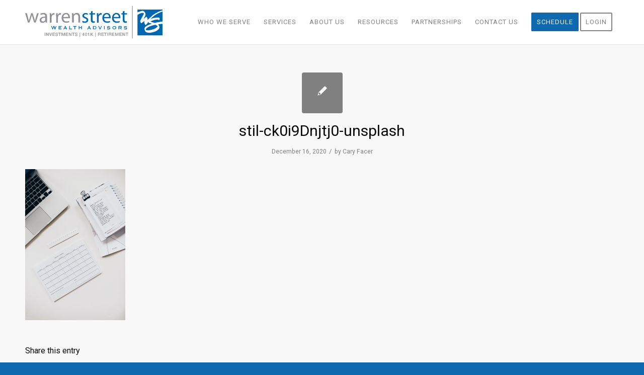

--- FILE ---
content_type: text/html; charset=UTF-8
request_url: https://warrenstreetwealth.com/year-end-planning-checklist/stil-ck0i9dnjtj0-unsplash/
body_size: 22375
content:
<!DOCTYPE html>
<html lang="en" class="html_stretched responsive av-preloader-disabled  html_header_top html_logo_left html_main_nav_header html_menu_right html_slim html_header_sticky html_header_shrinking html_mobile_menu_phone html_header_searchicon_disabled html_content_align_center html_header_unstick_top_disabled html_header_stretch_disabled html_av-overlay-side html_av-overlay-side-classic html_av-submenu-noclone html_entry_id_7170 av-cookies-no-cookie-consent av-no-preview av-default-lightbox html_text_menu_active av-mobile-menu-switch-default">
<head>
<meta charset="UTF-8" />


<!-- mobile setting -->
<meta name="viewport" content="width=device-width, initial-scale=1">

<!-- Scripts/CSS and wp_head hook -->
<meta name='robots' content='index, follow, max-image-preview:large, max-snippet:-1, max-video-preview:-1' />

	<!-- This site is optimized with the Yoast SEO plugin v26.7 - https://yoast.com/wordpress/plugins/seo/ -->
	<title>stil-ck0i9Dnjtj0-unsplash - Warren Street Wealth Advisors</title>
	<link rel="canonical" href="https://warrenstreetwealth.com/year-end-planning-checklist/stil-ck0i9dnjtj0-unsplash/" />
	<meta property="og:locale" content="en_US" />
	<meta property="og:type" content="article" />
	<meta property="og:title" content="stil-ck0i9Dnjtj0-unsplash - Warren Street Wealth Advisors" />
	<meta property="og:url" content="https://warrenstreetwealth.com/year-end-planning-checklist/stil-ck0i9dnjtj0-unsplash/" />
	<meta property="og:site_name" content="Warren Street Wealth Advisors" />
	<meta property="article:publisher" content="https://www.facebook.com/warrenstreetwealth/" />
	<meta property="og:image" content="https://warrenstreetwealth.com/year-end-planning-checklist/stil-ck0i9dnjtj0-unsplash" />
	<meta property="og:image:width" content="682" />
	<meta property="og:image:height" content="1030" />
	<meta property="og:image:type" content="image/jpeg" />
	<meta name="twitter:card" content="summary_large_image" />
	<meta name="twitter:site" content="@WarrenStreet_WA" />
	<script type="application/ld+json" class="yoast-schema-graph">{"@context":"https://schema.org","@graph":[{"@type":"WebPage","@id":"https://warrenstreetwealth.com/year-end-planning-checklist/stil-ck0i9dnjtj0-unsplash/","url":"https://warrenstreetwealth.com/year-end-planning-checklist/stil-ck0i9dnjtj0-unsplash/","name":"stil-ck0i9Dnjtj0-unsplash - Warren Street Wealth Advisors","isPartOf":{"@id":"https://warrenstreetwealth.com/#website"},"primaryImageOfPage":{"@id":"https://warrenstreetwealth.com/year-end-planning-checklist/stil-ck0i9dnjtj0-unsplash/#primaryimage"},"image":{"@id":"https://warrenstreetwealth.com/year-end-planning-checklist/stil-ck0i9dnjtj0-unsplash/#primaryimage"},"thumbnailUrl":"https://warrenstreetwealth.com/wp-content/uploads/2020/12/stil-ck0i9Dnjtj0-unsplash-scaled.jpg","datePublished":"2020-12-16T22:15:36+00:00","breadcrumb":{"@id":"https://warrenstreetwealth.com/year-end-planning-checklist/stil-ck0i9dnjtj0-unsplash/#breadcrumb"},"inLanguage":"en","potentialAction":[{"@type":"ReadAction","target":["https://warrenstreetwealth.com/year-end-planning-checklist/stil-ck0i9dnjtj0-unsplash/"]}]},{"@type":"ImageObject","inLanguage":"en","@id":"https://warrenstreetwealth.com/year-end-planning-checklist/stil-ck0i9dnjtj0-unsplash/#primaryimage","url":"https://warrenstreetwealth.com/wp-content/uploads/2020/12/stil-ck0i9Dnjtj0-unsplash-scaled.jpg","contentUrl":"https://warrenstreetwealth.com/wp-content/uploads/2020/12/stil-ck0i9Dnjtj0-unsplash-scaled.jpg","width":1696,"height":2560},{"@type":"BreadcrumbList","@id":"https://warrenstreetwealth.com/year-end-planning-checklist/stil-ck0i9dnjtj0-unsplash/#breadcrumb","itemListElement":[{"@type":"ListItem","position":1,"name":"Home","item":"https://warrenstreetwealth.com/home-page/"},{"@type":"ListItem","position":2,"name":"Year-End Planning Checklist","item":"https://warrenstreetwealth.com/year-end-planning-checklist/"},{"@type":"ListItem","position":3,"name":"stil-ck0i9Dnjtj0-unsplash"}]},{"@type":"WebSite","@id":"https://warrenstreetwealth.com/#website","url":"https://warrenstreetwealth.com/","name":"Warren Street Wealth Advisors","description":"Take Control of Your Financial Future","publisher":{"@id":"https://warrenstreetwealth.com/#organization"},"potentialAction":[{"@type":"SearchAction","target":{"@type":"EntryPoint","urlTemplate":"https://warrenstreetwealth.com/?s={search_term_string}"},"query-input":{"@type":"PropertyValueSpecification","valueRequired":true,"valueName":"search_term_string"}}],"inLanguage":"en"},{"@type":"Organization","@id":"https://warrenstreetwealth.com/#organization","name":"Warren Street Wealth Advisors","url":"https://warrenstreetwealth.com/","logo":{"@type":"ImageObject","inLanguage":"en","@id":"https://warrenstreetwealth.com/#/schema/logo/image/","url":"https://warrenstreetwealth.com/wp-content/uploads/2014/11/cropped-Warren_Street_Horiz_CMYK-01.png","contentUrl":"https://warrenstreetwealth.com/wp-content/uploads/2014/11/cropped-Warren_Street_Horiz_CMYK-01.png","width":300,"height":300,"caption":"Warren Street Wealth Advisors"},"image":{"@id":"https://warrenstreetwealth.com/#/schema/logo/image/"},"sameAs":["https://www.facebook.com/warrenstreetwealth/","https://x.com/WarrenStreet_WA","https://www.instagram.com/warrenstreetwealth/","https://www.linkedin.com/company/3138415/","https://www.youtube.com/@warrenstreet","https://www.yelp.com/biz/warren-street-wealth-advisors-newport-beach"]}]}</script>
	<!-- / Yoast SEO plugin. -->


<link rel='dns-prefetch' href='//use.fontawesome.com' />
<link rel="alternate" type="application/rss+xml" title="Warren Street Wealth Advisors &raquo; Feed" href="https://warrenstreetwealth.com/feed/" />
<link rel="alternate" type="application/rss+xml" title="Warren Street Wealth Advisors &raquo; Comments Feed" href="https://warrenstreetwealth.com/comments/feed/" />
<link rel="alternate" title="oEmbed (JSON)" type="application/json+oembed" href="https://warrenstreetwealth.com/wp-json/oembed/1.0/embed?url=https%3A%2F%2Fwarrenstreetwealth.com%2Fyear-end-planning-checklist%2Fstil-ck0i9dnjtj0-unsplash%2F" />
<link rel="alternate" title="oEmbed (XML)" type="text/xml+oembed" href="https://warrenstreetwealth.com/wp-json/oembed/1.0/embed?url=https%3A%2F%2Fwarrenstreetwealth.com%2Fyear-end-planning-checklist%2Fstil-ck0i9dnjtj0-unsplash%2F&#038;format=xml" />

<!-- google webfont font replacement -->

			<script type='text/javascript'>

				(function() {

					/*	check if webfonts are disabled by user setting via cookie - or user must opt in.	*/
					var html = document.getElementsByTagName('html')[0];
					var cookie_check = html.className.indexOf('av-cookies-needs-opt-in') >= 0 || html.className.indexOf('av-cookies-can-opt-out') >= 0;
					var allow_continue = true;
					var silent_accept_cookie = html.className.indexOf('av-cookies-user-silent-accept') >= 0;

					if( cookie_check && ! silent_accept_cookie )
					{
						if( ! document.cookie.match(/aviaCookieConsent/) || html.className.indexOf('av-cookies-session-refused') >= 0 )
						{
							allow_continue = false;
						}
						else
						{
							if( ! document.cookie.match(/aviaPrivacyRefuseCookiesHideBar/) )
							{
								allow_continue = false;
							}
							else if( ! document.cookie.match(/aviaPrivacyEssentialCookiesEnabled/) )
							{
								allow_continue = false;
							}
							else if( document.cookie.match(/aviaPrivacyGoogleWebfontsDisabled/) )
							{
								allow_continue = false;
							}
						}
					}

					if( allow_continue )
					{
						var f = document.createElement('link');

						f.type 	= 'text/css';
						f.rel 	= 'stylesheet';
						f.href 	= 'https://fonts.googleapis.com/css?family=Roboto:100,400,700&display=auto';
						f.id 	= 'avia-google-webfont';

						document.getElementsByTagName('head')[0].appendChild(f);
					}
				})();

			</script>
			<style id='wp-img-auto-sizes-contain-inline-css' type='text/css'>
img:is([sizes=auto i],[sizes^="auto," i]){contain-intrinsic-size:3000px 1500px}
/*# sourceURL=wp-img-auto-sizes-contain-inline-css */
</style>
<style id='wp-emoji-styles-inline-css' type='text/css'>

	img.wp-smiley, img.emoji {
		display: inline !important;
		border: none !important;
		box-shadow: none !important;
		height: 1em !important;
		width: 1em !important;
		margin: 0 0.07em !important;
		vertical-align: -0.1em !important;
		background: none !important;
		padding: 0 !important;
	}
/*# sourceURL=wp-emoji-styles-inline-css */
</style>
<link rel='stylesheet' id='wp-block-library-css' href='https://warrenstreetwealth.com/wp-includes/css/dist/block-library/style.min.css?ver=67358c54c9dcfd3a1492f912f9e2a1f2' type='text/css' media='all' />
<style id='global-styles-inline-css' type='text/css'>
:root{--wp--preset--aspect-ratio--square: 1;--wp--preset--aspect-ratio--4-3: 4/3;--wp--preset--aspect-ratio--3-4: 3/4;--wp--preset--aspect-ratio--3-2: 3/2;--wp--preset--aspect-ratio--2-3: 2/3;--wp--preset--aspect-ratio--16-9: 16/9;--wp--preset--aspect-ratio--9-16: 9/16;--wp--preset--color--black: #000000;--wp--preset--color--cyan-bluish-gray: #abb8c3;--wp--preset--color--white: #ffffff;--wp--preset--color--pale-pink: #f78da7;--wp--preset--color--vivid-red: #cf2e2e;--wp--preset--color--luminous-vivid-orange: #ff6900;--wp--preset--color--luminous-vivid-amber: #fcb900;--wp--preset--color--light-green-cyan: #7bdcb5;--wp--preset--color--vivid-green-cyan: #00d084;--wp--preset--color--pale-cyan-blue: #8ed1fc;--wp--preset--color--vivid-cyan-blue: #0693e3;--wp--preset--color--vivid-purple: #9b51e0;--wp--preset--color--metallic-red: #b02b2c;--wp--preset--color--maximum-yellow-red: #edae44;--wp--preset--color--yellow-sun: #eeee22;--wp--preset--color--palm-leaf: #83a846;--wp--preset--color--aero: #7bb0e7;--wp--preset--color--old-lavender: #745f7e;--wp--preset--color--steel-teal: #5f8789;--wp--preset--color--raspberry-pink: #d65799;--wp--preset--color--medium-turquoise: #4ecac2;--wp--preset--gradient--vivid-cyan-blue-to-vivid-purple: linear-gradient(135deg,rgb(6,147,227) 0%,rgb(155,81,224) 100%);--wp--preset--gradient--light-green-cyan-to-vivid-green-cyan: linear-gradient(135deg,rgb(122,220,180) 0%,rgb(0,208,130) 100%);--wp--preset--gradient--luminous-vivid-amber-to-luminous-vivid-orange: linear-gradient(135deg,rgb(252,185,0) 0%,rgb(255,105,0) 100%);--wp--preset--gradient--luminous-vivid-orange-to-vivid-red: linear-gradient(135deg,rgb(255,105,0) 0%,rgb(207,46,46) 100%);--wp--preset--gradient--very-light-gray-to-cyan-bluish-gray: linear-gradient(135deg,rgb(238,238,238) 0%,rgb(169,184,195) 100%);--wp--preset--gradient--cool-to-warm-spectrum: linear-gradient(135deg,rgb(74,234,220) 0%,rgb(151,120,209) 20%,rgb(207,42,186) 40%,rgb(238,44,130) 60%,rgb(251,105,98) 80%,rgb(254,248,76) 100%);--wp--preset--gradient--blush-light-purple: linear-gradient(135deg,rgb(255,206,236) 0%,rgb(152,150,240) 100%);--wp--preset--gradient--blush-bordeaux: linear-gradient(135deg,rgb(254,205,165) 0%,rgb(254,45,45) 50%,rgb(107,0,62) 100%);--wp--preset--gradient--luminous-dusk: linear-gradient(135deg,rgb(255,203,112) 0%,rgb(199,81,192) 50%,rgb(65,88,208) 100%);--wp--preset--gradient--pale-ocean: linear-gradient(135deg,rgb(255,245,203) 0%,rgb(182,227,212) 50%,rgb(51,167,181) 100%);--wp--preset--gradient--electric-grass: linear-gradient(135deg,rgb(202,248,128) 0%,rgb(113,206,126) 100%);--wp--preset--gradient--midnight: linear-gradient(135deg,rgb(2,3,129) 0%,rgb(40,116,252) 100%);--wp--preset--font-size--small: 1rem;--wp--preset--font-size--medium: 1.125rem;--wp--preset--font-size--large: 1.75rem;--wp--preset--font-size--x-large: clamp(1.75rem, 3vw, 2.25rem);--wp--preset--spacing--20: 0.44rem;--wp--preset--spacing--30: 0.67rem;--wp--preset--spacing--40: 1rem;--wp--preset--spacing--50: 1.5rem;--wp--preset--spacing--60: 2.25rem;--wp--preset--spacing--70: 3.38rem;--wp--preset--spacing--80: 5.06rem;--wp--preset--shadow--natural: 6px 6px 9px rgba(0, 0, 0, 0.2);--wp--preset--shadow--deep: 12px 12px 50px rgba(0, 0, 0, 0.4);--wp--preset--shadow--sharp: 6px 6px 0px rgba(0, 0, 0, 0.2);--wp--preset--shadow--outlined: 6px 6px 0px -3px rgb(255, 255, 255), 6px 6px rgb(0, 0, 0);--wp--preset--shadow--crisp: 6px 6px 0px rgb(0, 0, 0);}:root { --wp--style--global--content-size: 800px;--wp--style--global--wide-size: 1130px; }:where(body) { margin: 0; }.wp-site-blocks > .alignleft { float: left; margin-right: 2em; }.wp-site-blocks > .alignright { float: right; margin-left: 2em; }.wp-site-blocks > .aligncenter { justify-content: center; margin-left: auto; margin-right: auto; }:where(.is-layout-flex){gap: 0.5em;}:where(.is-layout-grid){gap: 0.5em;}.is-layout-flow > .alignleft{float: left;margin-inline-start: 0;margin-inline-end: 2em;}.is-layout-flow > .alignright{float: right;margin-inline-start: 2em;margin-inline-end: 0;}.is-layout-flow > .aligncenter{margin-left: auto !important;margin-right: auto !important;}.is-layout-constrained > .alignleft{float: left;margin-inline-start: 0;margin-inline-end: 2em;}.is-layout-constrained > .alignright{float: right;margin-inline-start: 2em;margin-inline-end: 0;}.is-layout-constrained > .aligncenter{margin-left: auto !important;margin-right: auto !important;}.is-layout-constrained > :where(:not(.alignleft):not(.alignright):not(.alignfull)){max-width: var(--wp--style--global--content-size);margin-left: auto !important;margin-right: auto !important;}.is-layout-constrained > .alignwide{max-width: var(--wp--style--global--wide-size);}body .is-layout-flex{display: flex;}.is-layout-flex{flex-wrap: wrap;align-items: center;}.is-layout-flex > :is(*, div){margin: 0;}body .is-layout-grid{display: grid;}.is-layout-grid > :is(*, div){margin: 0;}body{padding-top: 0px;padding-right: 0px;padding-bottom: 0px;padding-left: 0px;}a:where(:not(.wp-element-button)){text-decoration: underline;}:root :where(.wp-element-button, .wp-block-button__link){background-color: #32373c;border-width: 0;color: #fff;font-family: inherit;font-size: inherit;font-style: inherit;font-weight: inherit;letter-spacing: inherit;line-height: inherit;padding-top: calc(0.667em + 2px);padding-right: calc(1.333em + 2px);padding-bottom: calc(0.667em + 2px);padding-left: calc(1.333em + 2px);text-decoration: none;text-transform: inherit;}.has-black-color{color: var(--wp--preset--color--black) !important;}.has-cyan-bluish-gray-color{color: var(--wp--preset--color--cyan-bluish-gray) !important;}.has-white-color{color: var(--wp--preset--color--white) !important;}.has-pale-pink-color{color: var(--wp--preset--color--pale-pink) !important;}.has-vivid-red-color{color: var(--wp--preset--color--vivid-red) !important;}.has-luminous-vivid-orange-color{color: var(--wp--preset--color--luminous-vivid-orange) !important;}.has-luminous-vivid-amber-color{color: var(--wp--preset--color--luminous-vivid-amber) !important;}.has-light-green-cyan-color{color: var(--wp--preset--color--light-green-cyan) !important;}.has-vivid-green-cyan-color{color: var(--wp--preset--color--vivid-green-cyan) !important;}.has-pale-cyan-blue-color{color: var(--wp--preset--color--pale-cyan-blue) !important;}.has-vivid-cyan-blue-color{color: var(--wp--preset--color--vivid-cyan-blue) !important;}.has-vivid-purple-color{color: var(--wp--preset--color--vivid-purple) !important;}.has-metallic-red-color{color: var(--wp--preset--color--metallic-red) !important;}.has-maximum-yellow-red-color{color: var(--wp--preset--color--maximum-yellow-red) !important;}.has-yellow-sun-color{color: var(--wp--preset--color--yellow-sun) !important;}.has-palm-leaf-color{color: var(--wp--preset--color--palm-leaf) !important;}.has-aero-color{color: var(--wp--preset--color--aero) !important;}.has-old-lavender-color{color: var(--wp--preset--color--old-lavender) !important;}.has-steel-teal-color{color: var(--wp--preset--color--steel-teal) !important;}.has-raspberry-pink-color{color: var(--wp--preset--color--raspberry-pink) !important;}.has-medium-turquoise-color{color: var(--wp--preset--color--medium-turquoise) !important;}.has-black-background-color{background-color: var(--wp--preset--color--black) !important;}.has-cyan-bluish-gray-background-color{background-color: var(--wp--preset--color--cyan-bluish-gray) !important;}.has-white-background-color{background-color: var(--wp--preset--color--white) !important;}.has-pale-pink-background-color{background-color: var(--wp--preset--color--pale-pink) !important;}.has-vivid-red-background-color{background-color: var(--wp--preset--color--vivid-red) !important;}.has-luminous-vivid-orange-background-color{background-color: var(--wp--preset--color--luminous-vivid-orange) !important;}.has-luminous-vivid-amber-background-color{background-color: var(--wp--preset--color--luminous-vivid-amber) !important;}.has-light-green-cyan-background-color{background-color: var(--wp--preset--color--light-green-cyan) !important;}.has-vivid-green-cyan-background-color{background-color: var(--wp--preset--color--vivid-green-cyan) !important;}.has-pale-cyan-blue-background-color{background-color: var(--wp--preset--color--pale-cyan-blue) !important;}.has-vivid-cyan-blue-background-color{background-color: var(--wp--preset--color--vivid-cyan-blue) !important;}.has-vivid-purple-background-color{background-color: var(--wp--preset--color--vivid-purple) !important;}.has-metallic-red-background-color{background-color: var(--wp--preset--color--metallic-red) !important;}.has-maximum-yellow-red-background-color{background-color: var(--wp--preset--color--maximum-yellow-red) !important;}.has-yellow-sun-background-color{background-color: var(--wp--preset--color--yellow-sun) !important;}.has-palm-leaf-background-color{background-color: var(--wp--preset--color--palm-leaf) !important;}.has-aero-background-color{background-color: var(--wp--preset--color--aero) !important;}.has-old-lavender-background-color{background-color: var(--wp--preset--color--old-lavender) !important;}.has-steel-teal-background-color{background-color: var(--wp--preset--color--steel-teal) !important;}.has-raspberry-pink-background-color{background-color: var(--wp--preset--color--raspberry-pink) !important;}.has-medium-turquoise-background-color{background-color: var(--wp--preset--color--medium-turquoise) !important;}.has-black-border-color{border-color: var(--wp--preset--color--black) !important;}.has-cyan-bluish-gray-border-color{border-color: var(--wp--preset--color--cyan-bluish-gray) !important;}.has-white-border-color{border-color: var(--wp--preset--color--white) !important;}.has-pale-pink-border-color{border-color: var(--wp--preset--color--pale-pink) !important;}.has-vivid-red-border-color{border-color: var(--wp--preset--color--vivid-red) !important;}.has-luminous-vivid-orange-border-color{border-color: var(--wp--preset--color--luminous-vivid-orange) !important;}.has-luminous-vivid-amber-border-color{border-color: var(--wp--preset--color--luminous-vivid-amber) !important;}.has-light-green-cyan-border-color{border-color: var(--wp--preset--color--light-green-cyan) !important;}.has-vivid-green-cyan-border-color{border-color: var(--wp--preset--color--vivid-green-cyan) !important;}.has-pale-cyan-blue-border-color{border-color: var(--wp--preset--color--pale-cyan-blue) !important;}.has-vivid-cyan-blue-border-color{border-color: var(--wp--preset--color--vivid-cyan-blue) !important;}.has-vivid-purple-border-color{border-color: var(--wp--preset--color--vivid-purple) !important;}.has-metallic-red-border-color{border-color: var(--wp--preset--color--metallic-red) !important;}.has-maximum-yellow-red-border-color{border-color: var(--wp--preset--color--maximum-yellow-red) !important;}.has-yellow-sun-border-color{border-color: var(--wp--preset--color--yellow-sun) !important;}.has-palm-leaf-border-color{border-color: var(--wp--preset--color--palm-leaf) !important;}.has-aero-border-color{border-color: var(--wp--preset--color--aero) !important;}.has-old-lavender-border-color{border-color: var(--wp--preset--color--old-lavender) !important;}.has-steel-teal-border-color{border-color: var(--wp--preset--color--steel-teal) !important;}.has-raspberry-pink-border-color{border-color: var(--wp--preset--color--raspberry-pink) !important;}.has-medium-turquoise-border-color{border-color: var(--wp--preset--color--medium-turquoise) !important;}.has-vivid-cyan-blue-to-vivid-purple-gradient-background{background: var(--wp--preset--gradient--vivid-cyan-blue-to-vivid-purple) !important;}.has-light-green-cyan-to-vivid-green-cyan-gradient-background{background: var(--wp--preset--gradient--light-green-cyan-to-vivid-green-cyan) !important;}.has-luminous-vivid-amber-to-luminous-vivid-orange-gradient-background{background: var(--wp--preset--gradient--luminous-vivid-amber-to-luminous-vivid-orange) !important;}.has-luminous-vivid-orange-to-vivid-red-gradient-background{background: var(--wp--preset--gradient--luminous-vivid-orange-to-vivid-red) !important;}.has-very-light-gray-to-cyan-bluish-gray-gradient-background{background: var(--wp--preset--gradient--very-light-gray-to-cyan-bluish-gray) !important;}.has-cool-to-warm-spectrum-gradient-background{background: var(--wp--preset--gradient--cool-to-warm-spectrum) !important;}.has-blush-light-purple-gradient-background{background: var(--wp--preset--gradient--blush-light-purple) !important;}.has-blush-bordeaux-gradient-background{background: var(--wp--preset--gradient--blush-bordeaux) !important;}.has-luminous-dusk-gradient-background{background: var(--wp--preset--gradient--luminous-dusk) !important;}.has-pale-ocean-gradient-background{background: var(--wp--preset--gradient--pale-ocean) !important;}.has-electric-grass-gradient-background{background: var(--wp--preset--gradient--electric-grass) !important;}.has-midnight-gradient-background{background: var(--wp--preset--gradient--midnight) !important;}.has-small-font-size{font-size: var(--wp--preset--font-size--small) !important;}.has-medium-font-size{font-size: var(--wp--preset--font-size--medium) !important;}.has-large-font-size{font-size: var(--wp--preset--font-size--large) !important;}.has-x-large-font-size{font-size: var(--wp--preset--font-size--x-large) !important;}
/*# sourceURL=global-styles-inline-css */
</style>

<style id='font-awesome-svg-styles-default-inline-css' type='text/css'>
.svg-inline--fa {
  display: inline-block;
  height: 1em;
  overflow: visible;
  vertical-align: -.125em;
}
/*# sourceURL=font-awesome-svg-styles-default-inline-css */
</style>
<link rel='stylesheet' id='font-awesome-svg-styles-css' href='https://warrenstreetwealth.com/wp-content/uploads/font-awesome/v6.5.2/css/svg-with-js.css' type='text/css' media='all' />
<style id='font-awesome-svg-styles-inline-css' type='text/css'>
   .wp-block-font-awesome-icon svg::before,
   .wp-rich-text-font-awesome-icon svg::before {content: unset;}
/*# sourceURL=font-awesome-svg-styles-inline-css */
</style>
<link rel='stylesheet' id='contact-form-7-css' href='https://warrenstreetwealth.com/wp-content/plugins/contact-form-7/includes/css/styles.css?ver=6.1.4' type='text/css' media='all' />
<link rel='stylesheet' id='font-awesome-official-css' href='https://use.fontawesome.com/releases/v6.5.2/css/all.css' type='text/css' media='all' integrity="sha384-PPIZEGYM1v8zp5Py7UjFb79S58UeqCL9pYVnVPURKEqvioPROaVAJKKLzvH2rDnI" crossorigin="anonymous" />
<link rel='stylesheet' id='avia-merged-styles-css' href='https://warrenstreetwealth.com/wp-content/uploads/dynamic_avia/avia-merged-styles-493a6347fab802927ad845e4a2caf0dd---6965ac26ce7a3.css' type='text/css' media='all' />
<link rel='stylesheet' id='font-awesome-official-v4shim-css' href='https://use.fontawesome.com/releases/v6.5.2/css/v4-shims.css' type='text/css' media='all' integrity="sha384-XyvK/kKwgVW+fuRkusfLgfhAMuaxLPSOY8W7wj8tUkf0Nr2WGHniPmpdu+cmPS5n" crossorigin="anonymous" />
<script type="text/javascript" src="https://warrenstreetwealth.com/wp-includes/js/jquery/jquery.min.js?ver=3.7.1" id="jquery-core-js"></script>
<script type="text/javascript" src="https://warrenstreetwealth.com/wp-includes/js/jquery/jquery-migrate.min.js?ver=3.4.1" id="jquery-migrate-js"></script>
<script type="text/javascript" src="https://warrenstreetwealth.com/wp-content/uploads/dynamic_avia/avia-head-scripts-3828413ac12c2848f80c4ddaf97da15e---6965ac26e2154.js" id="avia-head-scripts-js"></script>
<link rel="https://api.w.org/" href="https://warrenstreetwealth.com/wp-json/" /><link rel="alternate" title="JSON" type="application/json" href="https://warrenstreetwealth.com/wp-json/wp/v2/media/7170" /><link rel="EditURI" type="application/rsd+xml" title="RSD" href="https://warrenstreetwealth.com/xmlrpc.php?rsd" />
<!-- start Simple Custom CSS and JS -->
<script type="text/javascript">
 

jQuery(document).ready(function(){

setTimeout(function(){

     //var tag_new = jQuery("template").eq(38).attr("id");
     var tag_new = jQuery("template").last().attr("id");
     console.log(tag_new);

     //alert(tag_new);
     jQuery("#" + tag_new).css("display", "none");
     jQuery("#" + tag_new).next().next().css("display", "none");
}, 100);

});</script>
<!-- end Simple Custom CSS and JS -->
<!-- Google Tag Manager -->
<script>(function(w,d,s,l,i){w[l]=w[l]||[];w[l].push({'gtm.start':
new Date().getTime(),event:'gtm.js'});var f=d.getElementsByTagName(s)[0],
j=d.createElement(s),dl=l!='dataLayer'?'&l='+l:'';j.async=true;j.src=
'https://www.googletagmanager.com/gtm.js?id='+i+dl;f.parentNode.insertBefore(j,f);
})(window,document,'script','dataLayer','GTM-NJJS4L9');</script>
<!-- End Google Tag Manager -->
<!-- Google tag (gtag.js) -->
<script async src="https://www.googletagmanager.com/gtag/js?id=G-LZDYZ4N329">
</script>
<!-- Google tag (gtag.js) -->
<script async src="https://www.googletagmanager.com/gtag/js?id=G-LJBDQYPCL6">
</script>
<script>
  window.dataLayer = window.dataLayer || [];
  function gtag(){dataLayer.push(arguments);}
  gtag('js', new Date());

  gtag('config', 'G-LJBDQYPCL6');
</script>
<script>
  window.dataLayer = window.dataLayer || [];
  function gtag(){dataLayer.push(arguments);}
  gtag('js', new Date());

  gtag('config', 'G-LZDYZ4N329');
</script>
<meta name="nitro-verify" content="nitro-6268d18d435305f3234cbbe6a1c7052bd403d32781106">
<!-- ChatOnce embed START -->
<script id="co-index" src="https://cdn.oncehub.com/co/widget.js" data-co-params="website_id=WEB-229F456932" defer></script>
<!-- ChatOnce embed END -->

<!-- Global site tag (gtag.js) - Google Analytics -->
<script async src="https://www.googletagmanager.com/gtag/js?id=UA-220504540-1"></script>
<script>
  window.dataLayer = window.dataLayer || [];
  function gtag(){dataLayer.push(arguments);}
  gtag('js', new Date());

  gtag('config', 'UA-220504540-1');
</script>
<!-- Global site tag (gtag.js) - Google Analytics end -->

<!-- Google tag (gtag.js) event -->
<script>
  gtag('event', 'ScheduleOnce_New_Client_Booking_Success', {
    // <event_parameters>
  });
</script>

<link rel="icon" href="https://warrenstreetwealth.com/wp-content/uploads/2014/11/Warren_Street_Horiz_CMYK-01-300x300.png" type="image/png">
<!--[if lt IE 9]><script src="https://warrenstreetwealth.com/wp-content/themes/enfold/js/html5shiv.js"></script><![endif]--><link rel="profile" href="https://gmpg.org/xfn/11" />
<link rel="alternate" type="application/rss+xml" title="Warren Street Wealth Advisors RSS2 Feed" href="https://warrenstreetwealth.com/feed/" />
<link rel="pingback" href="https://warrenstreetwealth.com/xmlrpc.php" />
<script id='nitro-telemetry-meta' nitro-exclude>window.NPTelemetryMetadata={missReason: (!window.NITROPACK_STATE ? 'cache not found' : 'hit'),pageType: 'attachment',isEligibleForOptimization: true,}</script><script id='nitro-generic' nitro-exclude>(()=>{window.NitroPack=window.NitroPack||{coreVersion:"na",isCounted:!1};let e=document.createElement("script");if(e.src="https://nitroscripts.com/yBBcXMKYprxvraMPtXXWBXHbXDjaZlje",e.async=!0,e.id="nitro-script",document.head.appendChild(e),!window.NitroPack.isCounted){window.NitroPack.isCounted=!0;let t=()=>{navigator.sendBeacon("https://to.getnitropack.com/p",JSON.stringify({siteId:"yBBcXMKYprxvraMPtXXWBXHbXDjaZlje",url:window.location.href,isOptimized:!!window.IS_NITROPACK,coreVersion:"na",missReason:window.NPTelemetryMetadata?.missReason||"",pageType:window.NPTelemetryMetadata?.pageType||"",isEligibleForOptimization:!!window.NPTelemetryMetadata?.isEligibleForOptimization}))};(()=>{let e=()=>new Promise(e=>{"complete"===document.readyState?e():window.addEventListener("load",e)}),i=()=>new Promise(e=>{document.prerendering?document.addEventListener("prerenderingchange",e,{once:!0}):e()}),a=async()=>{await i(),await e(),t()};a()})(),window.addEventListener("pageshow",e=>{if(e.persisted){let i=document.prerendering||self.performance?.getEntriesByType?.("navigation")[0]?.activationStart>0;"visible"!==document.visibilityState||i||t()}})}})();</script>
<!-- To speed up the rendering and to display the site as fast as possible to the user we include some styles and scripts for above the fold content inline -->
<script type="text/javascript">'use strict';var avia_is_mobile=!1;if(/Android|webOS|iPhone|iPad|iPod|BlackBerry|IEMobile|Opera Mini/i.test(navigator.userAgent)&&'ontouchstart' in document.documentElement){avia_is_mobile=!0;document.documentElement.className+=' avia_mobile '}
else{document.documentElement.className+=' avia_desktop '};document.documentElement.className+=' js_active ';(function(){var e=['-webkit-','-moz-','-ms-',''],n='',o=!1,a=!1;for(var t in e){if(e[t]+'transform' in document.documentElement.style){o=!0;n=e[t]+'transform'};if(e[t]+'perspective' in document.documentElement.style){a=!0}};if(o){document.documentElement.className+=' avia_transform '};if(a){document.documentElement.className+=' avia_transform3d '};if(typeof document.getElementsByClassName=='function'&&typeof document.documentElement.getBoundingClientRect=='function'&&avia_is_mobile==!1){if(n&&window.innerHeight>0){setTimeout(function(){var e=0,o={},a=0,t=document.getElementsByClassName('av-parallax'),i=window.pageYOffset||document.documentElement.scrollTop;for(e=0;e<t.length;e++){t[e].style.top='0px';o=t[e].getBoundingClientRect();a=Math.ceil((window.innerHeight+i-o.top)*0.3);t[e].style[n]='translate(0px, '+a+'px)';t[e].style.top='auto';t[e].className+=' enabled-parallax '}},50)}}})();</script>		<style type="text/css" id="wp-custom-css">
			ul li { color:#000 !important; }

.buttonblue {
	background:#0e69af !important;
	color:#ffffff;
}

.circle-icon {
    background: #3368aa;
    padding:10px;
    border-radius: 50%;
		color:#fff;
	  font-size:2.5em;
}
	
#mc_embed_signup div.response {
    margin-top:0;
	margin-left:-18px;
    padding: 0 !important;
    font-weight: bold;
    float: left;
    top: 0 !important;
    z-index: 1;
    width: 80%;
	overflow:visible;
}
	
#mc_embed_signup {
	margin-left:-18px !important;
}
#mce-EMAIL { background:#fff !important;
max-width:240px !important;
}

mc_embed_signup div.response  {
    margin:0 !important;
	  margin-left:-18px;
    padding: 0;
    font-weight: bold;
    float: left;
    z-index: 1;
    width: 80%;
	  overflow:visible !important;
}

#mc_embed_signup div#mce-responses {
	margin-left:0px !important;
	margin-top:0px;
	padding-top:0px;
	max-width:240px;
}

#mc_embed_signup #mce-success-response {
    margin-top: 0;
	  max-width:90%;
	  overflow:wrap;
}

#mc_embed_signup #mce-error-response {
    margin-top: 0;
	overflow:wrap;
}

#top input[type="email"] {
	margin-bottom:6px !important;
}

.entry-content-wrapper div li {
    text-indent: 0;
    font-size: 17px;
    font-weight: 300 !important;
    line-height: 1.4em;
}
.copyright a { display:none; }
.entry-content-wrapper div li {
  font-weight:400 !important;
}
#top.single-post .fullsize .single-small.with-slider .blog-meta {
display:none;
}
#services {
	  background:#186bad !important;
}
.post-entry-3882 { padding-top:53px !important; }
.post-entry-3136 { padding-top:54px !important; }
.tribe-events-header__events-bar {
    display: none !important;
}.tribe-events-c-top-bar {
    display: none !important;
}
.tribe-events .tribe-events-c-subscribe-dropdown__container { display:none; }
.single-tribe_events .tribe-events-cal-links { display:none; }

.tribe-common-l-container .tribe-events-l-container {
	padding-top:10px !important;
}

.tribe-events .tribe-events-l-container {
	padding-top:10px !important;
}

#top .fullsize .template-blog .post .entry-content-wrapper, #top .fullsize .template-blog .post .entry-content-wrapper > * {
    max-width: 100%;
}

.wp-block-image {
    text-align:center;
}
.js_active .toggler {
	font-weight:600!important;
	font-size:1.5em !important;
}
.widgettitle { font-weight:700 !important; font-size:1.25em; }

.evenbox {
	height:180px;line-height:1.2em !important;
}
@media only screen and (max-width: 767px) {
	.evenbox {height:auto;margin-top:15px;font-size:15px !important;line-height:1.1em !important;}
}
@media only screen and (min-width: 768px) and (max-width: 1080px) {
	.evenbox {
	height:260px;line-height:1.1em !important;font-size:.7em;
}
}
@media only screen and (min-width: 1081px) and (max-width: 1139px) {
	.evenbox {
	height:250px;
}
}
@media only screen and (min-width: 1140px) and (max-width: 1301px) {
	.evenbox {
	height:220px;
}
	.minw290 { min-width:50%; }
}
@media only screen and (min-width: 1675px) {
	.evenbox {
	height:148px;
}
}
.equal-height-buttons{
display: flex;
justify-content: center;
align-items: flex-end;
flex: 1 1 0;
	height:80px;
}
.minw290 { min-width:290px; }
.text643 {
	width:100%;height:243px;margin-bottom:25px;
}
@media only screen and (min-width: 1291px) and (max-width: 1738px) {
	.text643 p {font-size:.94em; line-height:1.2em;}
}
@media only screen and (min-width: 901px) and (max-width: 1290px) {
	.text643 {height:300px;}
	.text643 p {line-height:1.3em; }
}
@media only screen and (min-width: 768px) and (max-width: 900px) {
	.text643 {height:350px;}
	.text643 p {line-height:1.2em;}
}
@media only screen and (max-width: 767px) {
	.text643 {height:auto;padding-bottom:15px;}
	.imgwidth { max-width:95%; }
}
.imgwidth {
	min-width:280px;max-width:95%;
}


/*--- 2 Column Form Styles Start ---*/

#left {
    width: 47%;
    float: left;
    margin-right:4%;
	  margin-bottom:-10px;
}
 
#right {
    width: 47%;
    float: left;
	  margin-bottom:-10px;
}

#left2 {
    width: 47%;
    float: left;
    margin-right:4%;
}
 
#right2 {
    width: 47%;
    float: left;
}
 
.clearfix:after {
    content:"\0020";
    display:block;
    height:0;
    clear:both;
    visibility:hidden;
    overflow:hidden;
    margin-bottom:10px;
}
 
.clearfix {
    display:block;
}

/*--- scaled iframe ---*/
#wrap {
  width: 750px;
  height: 1000px;
  padding: 0;
  overflow: hidden;
	margin-bottom:0;
}

#scaled-frame {
  width: 1000px;
  height: 1200px;
  border: 0px;
	margin-bottom:0;
}

#scaled-frame {
  zoom: 0.75;
  -moz-transform: scale(0.75);
  -moz-transform-origin: 0 0;
  -o-transform: scale(0.75);
  -o-transform-origin: 0 0;
  -webkit-transform: scale(0.75);
  -webkit-transform-origin: 0 0;
}

@media screen and (-webkit-min-device-pixel-ratio:0) {
  #scaled-frame {
    zoom: 1;
  }
}

.nosvg {
	svg {
    display: none;
}
}		</style>
		<style type="text/css">
		@font-face {font-family: 'entypo-fontello-enfold'; font-weight: normal; font-style: normal; font-display: auto;
		src: url('https://warrenstreetwealth.com/wp-content/themes/enfold/config-templatebuilder/avia-template-builder/assets/fonts/entypo-fontello-enfold/entypo-fontello-enfold.woff2') format('woff2'),
		url('https://warrenstreetwealth.com/wp-content/themes/enfold/config-templatebuilder/avia-template-builder/assets/fonts/entypo-fontello-enfold/entypo-fontello-enfold.woff') format('woff'),
		url('https://warrenstreetwealth.com/wp-content/themes/enfold/config-templatebuilder/avia-template-builder/assets/fonts/entypo-fontello-enfold/entypo-fontello-enfold.ttf') format('truetype'),
		url('https://warrenstreetwealth.com/wp-content/themes/enfold/config-templatebuilder/avia-template-builder/assets/fonts/entypo-fontello-enfold/entypo-fontello-enfold.svg#entypo-fontello-enfold') format('svg'),
		url('https://warrenstreetwealth.com/wp-content/themes/enfold/config-templatebuilder/avia-template-builder/assets/fonts/entypo-fontello-enfold/entypo-fontello-enfold.eot'),
		url('https://warrenstreetwealth.com/wp-content/themes/enfold/config-templatebuilder/avia-template-builder/assets/fonts/entypo-fontello-enfold/entypo-fontello-enfold.eot?#iefix') format('embedded-opentype');
		}

		#top .avia-font-entypo-fontello-enfold, body .avia-font-entypo-fontello-enfold, html body [data-av_iconfont='entypo-fontello-enfold']:before{ font-family: 'entypo-fontello-enfold'; }
		
		@font-face {font-family: 'entypo-fontello'; font-weight: normal; font-style: normal; font-display: auto;
		src: url('https://warrenstreetwealth.com/wp-content/themes/enfold/config-templatebuilder/avia-template-builder/assets/fonts/entypo-fontello/entypo-fontello.woff2') format('woff2'),
		url('https://warrenstreetwealth.com/wp-content/themes/enfold/config-templatebuilder/avia-template-builder/assets/fonts/entypo-fontello/entypo-fontello.woff') format('woff'),
		url('https://warrenstreetwealth.com/wp-content/themes/enfold/config-templatebuilder/avia-template-builder/assets/fonts/entypo-fontello/entypo-fontello.ttf') format('truetype'),
		url('https://warrenstreetwealth.com/wp-content/themes/enfold/config-templatebuilder/avia-template-builder/assets/fonts/entypo-fontello/entypo-fontello.svg#entypo-fontello') format('svg'),
		url('https://warrenstreetwealth.com/wp-content/themes/enfold/config-templatebuilder/avia-template-builder/assets/fonts/entypo-fontello/entypo-fontello.eot'),
		url('https://warrenstreetwealth.com/wp-content/themes/enfold/config-templatebuilder/avia-template-builder/assets/fonts/entypo-fontello/entypo-fontello.eot?#iefix') format('embedded-opentype');
		}

		#top .avia-font-entypo-fontello, body .avia-font-entypo-fontello, html body [data-av_iconfont='entypo-fontello']:before{ font-family: 'entypo-fontello'; }
		</style>

<!--
Debugging Info for Theme support: 

Theme: Enfold
Version: 7.1.2
Installed: enfold
AviaFramework Version: 5.6
AviaBuilder Version: 6.0
aviaElementManager Version: 1.0.1
- - - - - - - - - - -
ChildTheme: Enfold Child
ChildTheme Version: 1.0.0
ChildTheme Installed: enfold

- - - - - - - - - - -
ML:1024-PU:31-PLA:16
WP:6.9
Compress: CSS:all theme files - JS:all theme files
Updates: enabled - deprecated Envato API - register Envato Token
PLAu:14
-->
</head>

<body data-rsssl=1 id="top" class="attachment wp-singular attachment-template-default single single-attachment postid-7170 attachmentid-7170 attachment-jpeg wp-theme-enfold wp-child-theme-enfold-child stretched rtl_columns av-curtain-numeric roboto  post-type-attachment avia-responsive-images-support" itemscope="itemscope" itemtype="https://schema.org/WebPage" >

	<!-- Google Tag Manager (noscript) -->
<noscript><iframe src='https://www.googletagmanager.com/ns.html?id=GTM-NJJS4L9'
height='0' width='0' style='display:none;visibility:hidden'></iframe></noscript>
<!-- End Google Tag Manager (noscript) -->
	<div id='wrap_all'>

	
<header id='header' class='all_colors header_color light_bg_color  av_header_top av_logo_left av_main_nav_header av_menu_right av_slim av_header_sticky av_header_shrinking av_header_stretch_disabled av_mobile_menu_phone av_header_searchicon_disabled av_header_unstick_top_disabled av_bottom_nav_disabled  av_alternate_logo_active av_header_border_disabled' aria-label="Header" data-av_shrink_factor='50' role="banner" itemscope="itemscope" itemtype="https://schema.org/WPHeader" >

		<div  id='header_main' class='container_wrap container_wrap_logo'>

        <div class='container av-logo-container'><div class='inner-container'><span class='logo avia-svg-logo'><a href='https://warrenstreetwealth.com/' class='av-contains-svg' aria-label='Warren_Street_logo-01' title='Warren_Street_logo-01'><svg role="graphics-document" title="Warren_Street_logo-01" desc="" alt=""   version="1.0" id="Layer_1" xmlns="http://www.w3.org/2000/svg" xmlns:xlink="http://www.w3.org/1999/xlink" x="0px" y="0px"
	 width="228.6px" height="73.8px" viewBox="0 0 228.6 73.8" enable-background="new 0 0 228.6 73.8" xml:space="preserve" preserveAspectRatio="xMinYMid meet">
<g>
	<g>
		<path fill="#919195" d="M2.9,22L5,29.9c0.4,1.7,0.8,3.4,1.1,5h0.1c0.4-1.6,0.9-3.3,1.4-5l2.5-7.9h2.4l2.4,7.8
			c0.6,1.8,1,3.5,1.4,5.1h0.1c0.3-1.6,0.7-3.2,1.2-5.1l2.2-7.8h2.8l-5,15.6h-2.6l-2.4-7.5c-0.5-1.8-1-3.3-1.4-5.2h-0.1
			c-0.4,1.9-0.9,3.5-1.4,5.2l-2.5,7.4H4.7L0,22H2.9z"/>
		<path fill="#919195" d="M36.4,33.9c0,1.4,0.1,2.7,0.2,3.7h-2.5l-0.3-2h-0.1C32.9,36.9,31.2,38,29,38c-3.2,0-4.8-2.2-4.8-4.5
			c0-3.8,3.4-5.8,9.4-5.8v-0.3c0-1.3-0.4-3.6-3.6-3.6c-1.5,0-3,0.4-4.1,1.2L25.3,23c1.3-0.8,3.2-1.4,5.2-1.4c4.8,0,6,3.3,6,6.4V33.9
			z M33.6,29.6c-3.1-0.1-6.6,0.5-6.6,3.5c0,1.9,1.2,2.7,2.6,2.7c2.1,0,3.4-1.3,3.8-2.6c0.1-0.3,0.1-0.6,0.1-0.9V29.6z"/>
		<path fill="#919195" d="M41,26.9c0-1.8,0-3.4-0.1-4.9h2.5l0.1,3.1h0.1c0.7-2.1,2.5-3.4,4.4-3.4c0.3,0,0.5,0,0.8,0.1v2.7
			c-0.3,0-0.6-0.1-1-0.1c-2,0-3.4,1.5-3.8,3.6c-0.1,0.4-0.1,0.9-0.1,1.3v8.4H41V26.9z"/>
		<path fill="#919195" d="M51.6,26.9c0-1.8,0-3.4-0.1-4.9H54l0.1,3.1h0.1c0.7-2.1,2.5-3.4,4.4-3.4c0.3,0,0.5,0,0.8,0.1v2.7
			c-0.3,0-0.6-0.1-1-0.1c-2,0-3.4,1.5-3.8,3.6c-0.1,0.4-0.1,0.9-0.1,1.3v8.4h-2.8V26.9z"/>
		<path fill="#919195" d="M63.5,30.3c0.1,3.8,2.5,5.4,5.3,5.4c2,0,3.3-0.4,4.3-0.8l0.5,2c-1,0.5-2.7,1-5.2,1c-4.8,0-7.7-3.2-7.7-7.9
			c0-4.7,2.8-8.4,7.4-8.4c5.1,0,6.4,4.5,6.4,7.4c0,0.6,0,1-0.1,1.3H63.5z M71.8,28.3c0-1.8-0.7-4.6-3.9-4.6c-2.9,0-4.1,2.6-4.4,4.6
			H71.8z"/>
		<path fill="#919195" d="M78,26.2c0-1.6,0-2.9-0.1-4.2h2.5l0.2,2.5h0.1c0.8-1.5,2.6-2.9,5.2-2.9c2.2,0,5.5,1.3,5.5,6.6v9.3h-2.8v-9
			c0-2.5-0.9-4.6-3.6-4.6c-1.8,0-3.3,1.3-3.8,2.9c-0.1,0.4-0.2,0.9-0.2,1.3v9.4H78V26.2z"/>
	</g>
	<g>
		<path fill="#0067B1" d="M95.6,34.7c0.9,0.5,2.4,1.1,3.8,1.1c2,0,3-1,3-2.3c0-1.4-0.8-2.1-2.9-2.8c-2.8-1-4.2-2.6-4.2-4.4
			c0-2.5,2.1-4.6,5.4-4.6c1.6,0,3,0.4,3.8,1l-0.7,2c-0.6-0.4-1.7-0.9-3.2-0.9c-1.7,0-2.6,1-2.6,2.1c0,1.3,0.9,1.9,2.9,2.7
			c2.7,1,4.1,2.4,4.1,4.7c0,2.8-2.2,4.7-5.8,4.7c-1.7,0-3.3-0.5-4.4-1.1L95.6,34.7z"/>
		<path fill="#0067B1" d="M112.2,18.2V22h4.1v2.2h-4.1v8.4c0,1.9,0.5,3,2.1,3c0.8,0,1.2-0.1,1.6-0.2l0.1,2.2
			c-0.5,0.2-1.4,0.4-2.5,0.4c-1.3,0-2.4-0.5-3.1-1.2c-0.8-0.9-1.1-2.3-1.1-4.1v-8.5H107V22h2.4v-2.9L112.2,18.2z"/>
		<path fill="#0067B1" d="M119.4,26.9c0-1.8,0-3.4-0.1-4.9h2.5l0.1,3.1h0.1c0.7-2.1,2.5-3.4,4.4-3.4c0.3,0,0.5,0,0.8,0.1v2.7
			c-0.3,0-0.6-0.1-1-0.1c-2,0-3.4,1.5-3.8,3.6c-0.1,0.4-0.1,0.9-0.1,1.3v8.4h-2.8V26.9z"/>
		<path fill="#0067B1" d="M131.3,30.3c0.1,3.8,2.5,5.4,5.3,5.4c2,0,3.3-0.4,4.3-0.8l0.5,2c-1,0.5-2.7,1-5.2,1
			c-4.8,0-7.7-3.2-7.7-7.9c0-4.7,2.8-8.4,7.4-8.4c5.1,0,6.4,4.5,6.4,7.4c0,0.6,0,1-0.1,1.3H131.3z M139.6,28.3
			c0-1.8-0.7-4.6-3.9-4.6c-2.9,0-4.1,2.6-4.4,4.6H139.6z"/>
		<path fill="#0067B1" d="M147.4,30.3c0.1,3.8,2.5,5.4,5.3,5.4c2,0,3.3-0.4,4.3-0.8l0.5,2c-1,0.5-2.7,1-5.2,1
			c-4.8,0-7.7-3.2-7.7-7.9c0-4.7,2.8-8.4,7.4-8.4c5.1,0,6.4,4.5,6.4,7.4c0,0.6,0,1-0.1,1.3H147.4z M155.7,28.3
			c0-1.8-0.7-4.6-3.9-4.6c-2.9,0-4.1,2.6-4.4,4.6H155.7z"/>
		<path fill="#0067B1" d="M165.4,18.2V22h4.1v2.2h-4.1v8.4c0,1.9,0.5,3,2.1,3c0.8,0,1.2-0.1,1.6-0.2l0.1,2.2
			c-0.5,0.2-1.4,0.4-2.5,0.4c-1.3,0-2.4-0.5-3.1-1.2c-0.8-0.9-1.1-2.3-1.1-4.1v-8.5h-2.4V22h2.4v-2.9L165.4,18.2z"/>
	</g>
	<g>
		<g>
			<path fill="#0067B1" d="M44.8,43.5v0.2c-0.1,0-0.2,0.1-0.2,0.2c0,0.1,0,0.1,0.1,0.4l1.1,2.8h0l1.1-2.8C47,44,47,44,47,43.9
				c0-0.1,0-0.2-0.1-0.2v-0.2h1.7v0.2c-0.1,0-0.1,0.1-0.1,0.2c0,0.1,0,0.2,0.1,0.3l1.1,2.8h0l1.1-2.9c0-0.1,0.1-0.2,0.1-0.3
				c0-0.1-0.1-0.2-0.2-0.2v-0.2h1.5v0.2c-0.1,0-0.2,0.2-0.3,0.4L50.4,48c-0.1,0.2-0.2,0.4-0.2,0.5c0,0.1,0.1,0.2,0.2,0.2v0.2h-1.6
				v-0.2c0.1,0,0.2-0.1,0.2-0.2c0-0.1,0-0.2-0.2-0.5l-1.2-3h0l-1.1,2.9c-0.1,0.3-0.2,0.4-0.2,0.5c0,0.1,0,0.2,0.1,0.2v0.2H45v-0.2
				c0.1,0,0.2,0,0.2-0.1c0-0.1-0.1-0.2-0.1-0.4L43.5,44c-0.1-0.1-0.1-0.3-0.2-0.3v-0.2H44.8z"/>
			<path fill="#0067B1" d="M60.6,44.6h-0.2c0-0.1-0.1-0.2-0.4-0.2h-3.2v1.2h2c0.3,0,0.4,0,0.4-0.3h0.2v1.6h-0.2
				c0-0.3-0.2-0.4-0.4-0.4h-2v1.4h3.3c0.2,0,0.3-0.1,0.3-0.3h0.2V49h-0.2c0-0.2-0.1-0.2-0.3-0.2h-4.7v-0.2c0.1,0,0.2-0.1,0.2-0.2
				v-4.6c0-0.1-0.1-0.2-0.2-0.2v-0.2H60c0.3,0,0.4-0.1,0.4-0.2h0.2V44.6z"/>
			<path fill="#0067B1" d="M63.6,48.8v-0.2c0.2,0,0.3-0.2,0.4-0.4l1.9-3.9c0.1-0.2,0.2-0.3,0.2-0.4c0-0.1-0.1-0.2-0.2-0.2v-0.2h1.7
				v0.2c-0.1,0-0.2,0.1-0.2,0.2c0,0.1,0,0.2,0.1,0.4l2.1,4.1c0.1,0.1,0.2,0.2,0.3,0.3v0.2h-1.8v-0.2c0,0,0.2,0,0.2-0.1
				c0-0.1,0-0.2-0.1-0.3l-0.4-0.7h-2.4L65,48.2c-0.1,0.1-0.1,0.2-0.1,0.3c0,0.1,0.1,0.1,0.2,0.1v0.2H63.6z M65.6,46.8h1.8l-0.8-1.9
				L65.6,46.8z"/>
			<path fill="#0067B1" d="M78,49c0-0.2-0.1-0.2-0.3-0.2h-4.8v-0.2c0.2,0,0.3-0.1,0.3-0.2v-4.6c0-0.1-0.1-0.2-0.3-0.2v-0.2h1.7v0.2
				c-0.2,0-0.3,0.1-0.3,0.2v4h3.3c0.2,0,0.3-0.1,0.3-0.3h0.2V49H78z"/>
			<path fill="#0067B1" d="M83.2,48.4c0,0.1,0.1,0.2,0.2,0.2v0.2h-1.5v-0.2c0.1,0,0.2-0.1,0.2-0.2v-4h-1.7c-0.1,0-0.3,0.1-0.3,0.2
				H80v-1.4h0.2c0,0.2,0.1,0.2,0.3,0.2h4.5c0.1,0,0.3-0.1,0.3-0.2h0.2v1.4h-0.2c0-0.2-0.1-0.2-0.3-0.2h-1.7V48.4z"/>
			<path fill="#0067B1" d="M93.4,45.6v-1.7c0-0.1-0.1-0.2-0.2-0.2v-0.2h1.5v0.2c-0.1,0-0.2,0.1-0.2,0.2v4.6c0,0.1,0.1,0.2,0.2,0.2
				v0.2h-1.5v-0.2c0.1,0,0.2-0.1,0.2-0.2v-1.9h-3.2v1.9c0,0.1,0.1,0.2,0.2,0.2v0.2h-1.5v-0.2c0.1,0,0.2-0.1,0.2-0.2v-4.6
				c0-0.1-0.1-0.2-0.2-0.2v-0.2h1.5v0.2c-0.1,0-0.2,0.1-0.2,0.2v1.7H93.4z"/>
			<path fill="#0067B1" d="M103.3,48.8v-0.2c0.2,0,0.3-0.2,0.4-0.4l1.9-3.9c0.1-0.2,0.2-0.3,0.2-0.4c0-0.1-0.1-0.2-0.2-0.2v-0.2h1.7
				v0.2c-0.1,0-0.2,0.1-0.2,0.2c0,0.1,0,0.2,0.1,0.4l2.1,4.1c0.1,0.1,0.2,0.2,0.3,0.3v0.2h-1.8v-0.2c0.1,0,0.2,0,0.2-0.1
				c0-0.1,0-0.2-0.1-0.3l-0.4-0.7H105l-0.4,0.7c-0.1,0.1-0.1,0.2-0.1,0.3c0,0.1,0.1,0.1,0.2,0.1v0.2H103.3z M105.3,46.8h1.8
				l-0.8-1.9L105.3,46.8z"/>
			<path fill="#0067B1" d="M112.6,43.5h3.3c1.5,0,2.6,0.8,2.6,2.6s-1.1,2.6-2.6,2.6h-3.3v-0.2c0.1,0,0.2-0.1,0.2-0.2v-4.6
				c0-0.1-0.1-0.2-0.2-0.2V43.5z M114,47.9h1.6c1.3,0,1.9-0.4,1.9-1.8s-0.6-1.8-1.9-1.8H114V47.9z"/>
			<path fill="#0067B1" d="M127.7,43.5v0.2c-0.3,0-0.4,0.3-0.4,0.4l-1.8,3.9c-0.1,0.3-0.2,0.4-0.2,0.5c0,0.1,0,0.1,0.1,0.1v0.2h-1.5
				v-0.2c0.1,0,0.1-0.1,0.1-0.1c0-0.1-0.1-0.3-0.3-0.6l-1.8-3.9c-0.1-0.1-0.2-0.2-0.4-0.3v-0.2h1.8v0.2c-0.1,0-0.2,0-0.2,0.2
				c0,0.1,0.1,0.4,0.3,0.7l1.3,2.8l1.3-2.7c0.2-0.4,0.3-0.6,0.3-0.8c0-0.1-0.1-0.2-0.3-0.2v-0.2H127.7z"/>
			<path fill="#0067B1" d="M131,48.8v-0.2c0.2,0,0.3-0.1,0.3-0.2v-4.6c0-0.1-0.1-0.2-0.3-0.2v-0.2h1.7v0.2c-0.2,0-0.3,0.1-0.3,0.2
				v4.6c0,0.1,0.1,0.2,0.3,0.2v0.2H131z"/>
			<path fill="#0067B1" d="M136.3,48.4l0.6-1.2l0.1,0.1c0,0.1,0,0.1,0,0.2c0.2,0.3,1.2,0.6,1.8,0.6c0.4,0,1.6-0.1,1.6-0.7
				c0-1.2-4.1,0.3-4.1-2.1c0-0.8,0.8-1.7,2.4-1.7c1.4,0,2.1,0.5,2.4,0.5c0.1,0,0.2,0,0.2-0.1l0.1,0.1l-0.7,1.3l-0.1,0
				c0-0.1,0-0.2-0.1-0.2c-0.2-0.3-1.1-0.6-1.8-0.6c-0.6,0-1.3,0.2-1.3,0.6c0,1.3,4.1-0.2,4.1,2.2c0,1.4-1.7,1.7-2.7,1.7
				c-1.5,0-2-0.5-2.3-0.5c-0.1,0-0.1,0-0.1,0.1L136.3,48.4z"/>
			<path fill="#0067B1" d="M151.6,46.2c0,1.8-1.8,2.7-3.2,2.7c-1.5,0-3.2-0.9-3.2-2.7c0-1.8,1.8-2.7,3.2-2.7
				C149.8,43.5,151.6,44.3,151.6,46.2z M146.2,46.2c0,1.1,1.1,1.8,2.1,1.8c1,0,2.1-0.6,2.1-1.8s-1.1-1.8-2.1-1.8
				C147.3,44.4,146.2,45,146.2,46.2z"/>
			<path fill="#0067B1" d="M155.2,43.5h3.4c1.3,0,2.1,0.4,2.1,1.6c0,0.9-0.6,1.3-1.4,1.5l1.3,1.9c0.1,0.1,0.2,0.1,0.3,0.1v0.2h-1.9
				v-0.2c0.1,0,0.2,0,0.2-0.1c0-0.1-0.1-0.2-0.2-0.3l-1.1-1.6h-1.4v1.8c0,0.1,0.1,0.2,0.3,0.2v0.2h-1.7v-0.2c0.2,0,0.3-0.1,0.3-0.2
				v-4.6c0-0.1-0.1-0.2-0.3-0.2V43.5z M156.6,45.9h1.7c1,0,1.2-0.3,1.2-0.7c0-0.4-0.3-0.7-1.2-0.7h-1.7V45.9z"/>
			<path fill="#0067B1" d="M164.5,48.4l0.6-1.2l0.1,0.1c0,0.1,0,0.1,0,0.2c0.2,0.3,1.2,0.6,1.8,0.6c0.4,0,1.6-0.1,1.6-0.7
				c0-1.2-4.1,0.3-4.1-2.1c0-0.8,0.8-1.7,2.4-1.7c1.4,0,2.1,0.5,2.4,0.5c0.1,0,0.2,0,0.2-0.1l0.1,0.1l-0.7,1.3l-0.1,0
				c0-0.1,0-0.2-0.1-0.2c-0.2-0.3-1.1-0.6-1.8-0.6c-0.6,0-1.3,0.2-1.3,0.6c0,1.3,4.1-0.2,4.1,2.2c0,1.4-1.7,1.7-2.7,1.7
				c-1.5,0-2-0.5-2.3-0.5c-0.1,0-0.1,0-0.1,0.1L164.5,48.4z"/>
		</g>
	</g>
	<g>
		<rect x="178" y="9.8" fill="#919195" width="1" height="54.3"/>
	</g>
	<g>
		<g>
			<path fill="#919195" d="M32.4,54.5h0.9v5.3h-0.9V54.5z"/>
			<path fill="#919195" d="M34.8,54.5h1l2.4,3.9h0v-3.9h0.9v5.3h-1l-2.4-3.9h0v3.9h-0.9V54.5z"/>
			<path fill="#919195" d="M40,54.5h1l1.3,4.2h0l1.4-4.2h0.9l-1.8,5.3h-1L40,54.5z"/>
			<path fill="#919195" d="M45.5,54.5h3.8v0.8h-2.9v1.4h2.7v0.8h-2.7V59h2.9v0.8h-3.9V54.5z"/>
			<path fill="#919195" d="M51.2,58.1c0,0.8,0.6,1.1,1.3,1.1c0.8,0,1.1-0.4,1.1-0.8c0-0.4-0.2-0.6-0.4-0.7c-0.4-0.1-0.9-0.2-1.6-0.4
				c-0.9-0.2-1.2-0.8-1.2-1.3c0-1.1,1-1.6,1.9-1.6c1.1,0,2,0.6,2,1.7h-0.9c0-0.7-0.5-0.9-1.1-0.9c-0.4,0-1,0.2-1,0.7
				c0,0.4,0.3,0.6,0.6,0.7c0.1,0,1.3,0.3,1.5,0.4c0.7,0.2,1,0.8,1,1.4c0,1.2-1.1,1.7-2.1,1.7c-1.2,0-2.2-0.6-2.2-1.9H51.2z"/>
			<path fill="#919195" d="M55.3,54.5h4.3v0.8h-1.7v4.5H57v-4.5h-1.7V54.5z"/>
			<path fill="#919195" d="M60.6,54.5h1.3l1.5,4.2h0l1.4-4.2h1.3v5.3h-0.9v-4.1h0l-1.5,4.1H63l-1.5-4.1h0v4.1h-0.9V54.5z"/>
			<path fill="#919195" d="M67.6,54.5h3.8v0.8h-2.9v1.4h2.7v0.8h-2.7V59h2.9v0.8h-3.9V54.5z"/>
			<path fill="#919195" d="M72.6,54.5h1l2.4,3.9h0v-3.9h0.9v5.3h-1l-2.4-3.9h0v3.9h-0.9V54.5z"/>
			<path fill="#919195" d="M77.9,54.5h4.3v0.8h-1.7v4.5h-0.9v-4.5h-1.7V54.5z"/>
			<path fill="#919195" d="M83.8,58.1c0,0.8,0.6,1.1,1.3,1.1c0.8,0,1.1-0.4,1.1-0.8c0-0.4-0.2-0.6-0.4-0.7c-0.4-0.1-0.9-0.2-1.6-0.4
				c-0.9-0.2-1.2-0.8-1.2-1.3c0-1.1,1-1.6,1.9-1.6c1.1,0,2,0.6,2,1.7h-0.9c0-0.7-0.5-0.9-1.1-0.9c-0.4,0-1,0.2-1,0.7
				c0,0.4,0.3,0.6,0.6,0.7c0.1,0,1.3,0.3,1.5,0.4c0.7,0.2,1,0.8,1,1.4c0,1.2-1.1,1.7-2.1,1.7c-1.2,0-2.2-0.6-2.2-1.9H83.8z"/>
			<path fill="#919195" d="M90.7,54h0.8v7.4h-0.8V54z"/>
			<path fill="#919195" d="M98.6,58.6H98v1.2h-0.8v-1.2h-2.2v-0.8l2.2-3.1H98v3.3h0.7V58.6z M95.6,57.9h1.6v-2.3h0L95.6,57.9z"/>
			<path fill="#919195" d="M103.1,57.2c0,1.2-0.3,2.7-1.8,2.7c-1.5,0-1.8-1.5-1.8-2.7c0-1.2,0.3-2.7,1.8-2.7
				C102.8,54.5,103.1,56,103.1,57.2z M102.3,57.2c0-1.1-0.2-2-1-2c-0.7,0-1,0.9-1,2c0,1.1,0.2,2,1,2
				C102.1,59.2,102.3,58.3,102.3,57.2z"/>
			<path fill="#919195" d="M104.2,55.5c0.7,0,1.4-0.2,1.5-0.9h0.7v5.2h-0.9v-3.7h-1.3V55.5z"/>
			<path fill="#919195" d="M108.9,54.5h0.9v2.4l2.4-2.4h1.1l-2.1,2.1l2.3,3.2h-1.2l-1.7-2.5l-0.8,0.8v1.8h-0.9V54.5z"/>
			<path fill="#919195" d="M116.7,54h0.8v7.4h-0.8V54z"/>
			<path fill="#919195" d="M121.3,54.5h2.5c1.2,0,1.8,0.5,1.8,1.4c0,1-0.7,1.3-0.9,1.3v0c0.3,0,0.8,0.3,0.8,1.1
				c0,0.6,0.1,1.2,0.3,1.4h-1c-0.1-0.2-0.1-0.5-0.1-0.8c0-1-0.2-1.4-1.1-1.4h-1.4v2.2h-0.9V54.5z M122.2,56.9h1.5
				c0.6,0,0.9-0.3,0.9-0.8c0-0.7-0.4-0.8-0.9-0.8h-1.5V56.9z"/>
			<path fill="#919195" d="M126.9,54.5h3.8v0.8h-2.9v1.4h2.7v0.8h-2.7V59h2.9v0.8h-3.9V54.5z"/>
			<path fill="#919195" d="M131.4,54.5h4.3v0.8h-1.7v4.5h-0.9v-4.5h-1.7V54.5z"/>
			<path fill="#919195" d="M136.7,54.5h0.9v5.3h-0.9V54.5z"/>
			<path fill="#919195" d="M139.2,54.5h2.5c1.2,0,1.8,0.5,1.8,1.4c0,1-0.7,1.3-0.9,1.3v0c0.3,0,0.8,0.3,0.8,1.1
				c0,0.6,0.1,1.2,0.3,1.4h-1c-0.1-0.2-0.1-0.5-0.1-0.8c0-1-0.2-1.4-1.1-1.4h-1.4v2.2h-0.9V54.5z M140.1,56.9h1.5
				c0.6,0,0.9-0.3,0.9-0.8c0-0.7-0.4-0.8-0.9-0.8h-1.5V56.9z"/>
			<path fill="#919195" d="M144.8,54.5h3.8v0.8h-2.9v1.4h2.7v0.8h-2.7V59h2.9v0.8h-3.9V54.5z"/>
			<path fill="#919195" d="M149.9,54.5h1.3l1.5,4.2h0l1.4-4.2h1.3v5.3h-0.9v-4.1h0l-1.5,4.1h-0.8l-1.5-4.1h0v4.1h-0.9V54.5z"/>
			<path fill="#919195" d="M156.9,54.5h3.8v0.8h-2.9v1.4h2.7v0.8h-2.7V59h2.9v0.8h-3.9V54.5z"/>
			<path fill="#919195" d="M161.9,54.5h1l2.4,3.9h0v-3.9h0.9v5.3h-1l-2.4-3.9h0v3.9h-0.9V54.5z"/>
			<path fill="#919195" d="M167.2,54.5h4.3v0.8h-1.7v4.5h-0.9v-4.5h-1.7V54.5z"/>
		</g>
	</g>
	<g>
		<path fill="#0067B1" d="M213.8,26.9c-1.9,1.5-3.6,3.1-5.1,4.9c1.1-0.5,2.2-1,3.4-1.4c1.1-0.4,2.2-0.7,3.4-0.6c0.1,0,0.1,0,0.2,0
			c1.7-0.7,3.6-0.5,5.4-0.7c1-0.1,2,0.2,2.6,1.2c0.5,0.8,0.5,1.7-0.1,2.4c-0.4,0.4-0.8,0.9-1.6,0.9c-0.1-0.3-0.3-0.6-0.4-1
			c-4.6-0.3-8.8,1-13,3.1c0.3,0.2,0.4,0.3,0.5,0.4c2.1,0.7,4.3,1.4,6.4,2c0.3,0.1,0.6,0,0.9-0.1c2.3-0.5,4.6-1.2,7-1.4
			c0.8,0,1.6-0.3,2.4-0.5c0.2,0,0.4-0.1,0.6-0.1c0.7,0,1.4,0,2.1-0.1V19.2c-1.8,0.5-3.5,1.2-5.2,2C219.9,22.7,216.7,24.6,213.8,26.9
			z"/>
		<path fill="#0067B1" d="M221.5,40.4c0.2,0.3,0.2,0.6,0.4,0.8c0.4,0.8,0.9,1.6,1.3,2.5c0.8,2,0.3,3.7-1.3,5.2
			c-3,3-6.8,4.3-10.7,5.1c-2.2,0.5-4.4,0.8-6.6,0.4c-0.7-0.1-1.3-0.3-2-0.4c-1.8-0.4-2.8-1.6-3.4-3.2c-0.4-1-0.7-2-0.6-3.1
			c0.2-2,1.4-3.2,3-4.2c2.6-1.6,5.4-2.8,8.3-3.5c0.2-0.1,0.4-0.1,0.6-0.2c0.1,0,0.2-0.1,0.3-0.2c-0.5-0.4-1-0.4-1.5-0.5
			c-0.9-0.3-1.8-0.6-2.8-0.8c-0.5-0.1-0.7-0.4-0.9-0.8c-0.2-0.4-0.3-0.7-0.4-1.1c-0.8,1.1-1.7,2.3-2.6,3.4c-0.4,0.5-0.9,1-1.4,1.4
			c-0.7,0.5-1,0.4-1.5-0.3c-1.1-1.7-1.9-3.5-1.3-5.5c0-0.1,0-0.2,0-0.3c0,0,0-0.1-0.1-0.2c-0.4,0.4-0.7,0.7-1.1,1
			c-1,0.8-2,1.6-3.1,2.3c-0.9,0.6-1.1,0.5-1.7-0.5c-0.3-0.5-0.5-0.9-0.7-1.4c-0.3-0.8-0.3-1.5,0.1-2.3c0.9-1.7,1.8-3.5,2.7-5.2
			c0.8-1.5,1.7-3.1,2.5-4.6c0.2-0.3,0.3-0.7,0.4-1.1c0.3-1,0-1.5-1.1-1.6c-0.8,0-1.6,0-2.4,0.2c-2.3,0.5-4.4,1.5-6.3,2.8
			c-0.2,0.1-0.4,0.3-0.6,0.4V59h41.6V39.7c-0.9,0-1.7,0.1-2.6,0.2C224.5,40,223.1,40.2,221.5,40.4z"/>
		<path fill="#0067B1" d="M193.8,18.3c1.7-0.6,3.1-0.2,4.4,1.1c1,1,1.7,2,2,3.5c0.2,1.2,0.1,2.4-0.4,3.4c-0.6,1.2-1.3,2.4-1.9,3.6
			c-0.2,0.3-0.4,0.7-0.5,1c0.1,0.1,0.1,0.1,0.2,0.2c0.3-0.2,0.7-0.4,1-0.7c0.8-0.8,1.7-1.5,2.5-2.3c0.4-0.3,0.7-0.2,0.9,0.1
			c1.1,1.1,2,2.3,1.7,4c0,0.2,0,0.3,0,0.7c0.3-0.2,0.6-0.3,0.8-0.4c0.3-0.2,0.5-0.5,0.8-0.7c1.3-1.6,3-2.9,4.6-4.2
			c0.4-0.4,0.8-0.8,1.2-1.2c0.7-0.7,1.5-1.3,2.2-2c0.1,0,0.1-0.1,0.2-0.1c0.8-0.4,1.6-0.9,2.4-1.3c0.1-0.1,0.3-0.1,0.4-0.2
			c0.3-0.7,1-0.8,1.5-1c1.4-0.4,2.4-1.5,3.8-2c0.5-0.2,1-0.4,1.5-0.6c0.3-0.1,0.6-0.3,0.8-0.4c0.1,0,0.1-0.1,0.2-0.1
			c0.2-0.4,0.7,0.3,1-0.2c0.2-0.3,0.7-0.3,1.1-0.5c0.4-0.2,0.8-0.3,1.2-0.4c0.5-0.1,1-0.2,1.4-0.3V16H187v4.5c0.3-0.2,0.6-0.3,1-0.4
			C189.9,19.4,191.8,18.9,193.8,18.3z"/>
		<path fill="#0067B1" d="M202.8,46.5c-0.9,0.6-1.6,1.4-1.8,2.6c-0.1,0.6,0,0.9,0.6,1c1,0.2,2,0.3,2.8,0.4c1.2-0.1,2.2-0.1,3.2-0.3
			c2.7-0.6,5.4-1.2,8-2.4c1.8-0.8,3.3-1.9,4.6-3.5c0.6-0.7,0.5-0.9-0.3-1.3c-0.8-0.4-1.6-0.8-2.4-1.3c-0.6-0.3-1.1-0.4-1.7-0.3
			c-3,0.7-5.9,1.6-8.8,2.6C205.5,44.7,204.1,45.6,202.8,46.5z"/>
	</g>
</g>
</svg></a></span><nav class='main_menu' data-selectname='Select a page'  role="navigation" itemscope="itemscope" itemtype="https://schema.org/SiteNavigationElement" ><div class="avia-menu av-main-nav-wrap"><ul role="menu" class="menu av-main-nav" id="avia-menu"><li role="menuitem" id="menu-item-12053" class="menu-item menu-item-type-post_type menu-item-object-page menu-item-has-children menu-item-top-level menu-item-top-level-1"><a href="https://warrenstreetwealth.com/who-we-serve/" itemprop="url" tabindex="0"><span class="avia-bullet"></span><span class="avia-menu-text">Who We Serve</span><span class="avia-menu-fx"><span class="avia-arrow-wrap"><span class="avia-arrow"></span></span></span></a>


<ul class="sub-menu">
	<li role="menuitem" id="menu-item-12057" class="menu-item menu-item-type-post_type menu-item-object-page"><a href="https://warrenstreetwealth.com/business/" itemprop="url" tabindex="0"><span class="avia-bullet"></span><span class="avia-menu-text">Business Owners</span></a></li>
	<li role="menuitem" id="menu-item-12064" class="menu-item menu-item-type-post_type menu-item-object-page"><a href="https://warrenstreetwealth.com/individuals-and-families/" itemprop="url" tabindex="0"><span class="avia-bullet"></span><span class="avia-menu-text">Individuals &#038; Families</span></a></li>
	<li role="menuitem" id="menu-item-12061" class="menu-item menu-item-type-post_type menu-item-object-page"><a href="https://warrenstreetwealth.com/fortune-500-and-large-company-employees/" itemprop="url" tabindex="0"><span class="avia-bullet"></span><span class="avia-menu-text">Fortune 500 and Large Company Employees</span></a></li>
	<li role="menuitem" id="menu-item-12066" class="menu-item menu-item-type-post_type menu-item-object-page"><a href="https://warrenstreetwealth.com/new-media/" itemprop="url" tabindex="0"><span class="avia-bullet"></span><span class="avia-menu-text">New Media</span></a></li>
	<li role="menuitem" id="menu-item-12054" class="menu-item menu-item-type-post_type menu-item-object-page"><a href="https://warrenstreetwealth.com/oil-gas-industry/" itemprop="url" tabindex="0"><span class="avia-bullet"></span><span class="avia-menu-text">Oil &#038; Gas Industry</span></a></li>
	<li role="menuitem" id="menu-item-12071" class="menu-item menu-item-type-post_type menu-item-object-page"><a href="https://warrenstreetwealth.com/socal-edison-employee-benefits/" itemprop="url" tabindex="0"><span class="avia-bullet"></span><span class="avia-menu-text">SoCal Edison</span></a></li>
</ul>
</li>
<li role="menuitem" id="menu-item-12280" class="menu-item menu-item-type-post_type menu-item-object-page menu-item-has-children menu-item-top-level menu-item-top-level-2"><a href="https://warrenstreetwealth.com/services/" itemprop="url" tabindex="0"><span class="avia-bullet"></span><span class="avia-menu-text">Services</span><span class="avia-menu-fx"><span class="avia-arrow-wrap"><span class="avia-arrow"></span></span></span></a>


<ul class="sub-menu">
	<li role="menuitem" id="menu-item-12067" class="menu-item menu-item-type-post_type menu-item-object-page"><a href="https://warrenstreetwealth.com/financial-planning/" itemprop="url" tabindex="0"><span class="avia-bullet"></span><span class="avia-menu-text">Financial Planning &#038; Retirement</span></a></li>
	<li role="menuitem" id="menu-item-12065" class="menu-item menu-item-type-post_type menu-item-object-page"><a href="https://warrenstreetwealth.com/investing/" itemprop="url" tabindex="0"><span class="avia-bullet"></span><span class="avia-menu-text">Investment Management</span></a></li>
	<li role="menuitem" id="menu-item-12082" class="menu-item menu-item-type-post_type menu-item-object-page"><a href="https://warrenstreetwealth.com/tax-planning-preparation/" itemprop="url" tabindex="0"><span class="avia-bullet"></span><span class="avia-menu-text">Tax Planning &#038; Preparation</span></a></li>
	<li role="menuitem" id="menu-item-12402" class="menu-item menu-item-type-post_type menu-item-object-page"><a href="https://warrenstreetwealth.com/estate-planning/" itemprop="url" tabindex="0"><span class="avia-bullet"></span><span class="avia-menu-text">Estate Planning</span></a></li>
</ul>
</li>
<li role="menuitem" id="menu-item-12055" class="menu-item menu-item-type-post_type menu-item-object-page menu-item-top-level menu-item-top-level-3"><a href="https://warrenstreetwealth.com/about-us/" itemprop="url" tabindex="0"><span class="avia-bullet"></span><span class="avia-menu-text">About Us</span><span class="avia-menu-fx"><span class="avia-arrow-wrap"><span class="avia-arrow"></span></span></span></a></li>
<li role="menuitem" id="menu-item-12074" class="menu-item menu-item-type-custom menu-item-object-custom menu-item-has-children menu-item-top-level menu-item-top-level-4"><a href="#" itemprop="url" tabindex="0"><span class="avia-bullet"></span><span class="avia-menu-text">Resources</span><span class="avia-menu-fx"><span class="avia-arrow-wrap"><span class="avia-arrow"></span></span></span></a>


<ul class="sub-menu">
	<li role="menuitem" id="menu-item-12056" class="menu-item menu-item-type-post_type menu-item-object-page"><a href="https://warrenstreetwealth.com/blog/" itemprop="url" tabindex="0"><span class="avia-bullet"></span><span class="avia-menu-text">Blog</span></a></li>
	<li role="menuitem" id="menu-item-12060" class="menu-item menu-item-type-post_type menu-item-object-page menu-item-has-children"><a href="https://warrenstreetwealth.com/events/" itemprop="url" tabindex="0"><span class="avia-bullet"></span><span class="avia-menu-text">Events</span></a>
	<ul class="sub-menu">
		<li role="menuitem" id="menu-item-12063" class="menu-item menu-item-type-post_type menu-item-object-page"><a href="https://warrenstreetwealth.com/health-wealth/" itemprop="url" tabindex="0"><span class="avia-bullet"></span><span class="avia-menu-text">Health &#038; Wealth</span></a></li>
	</ul>
</li>
	<li role="menuitem" id="menu-item-12062" class="menu-item menu-item-type-post_type menu-item-object-page"><a href="https://warrenstreetwealth.com/frequently-asked-questions/" itemprop="url" tabindex="0"><span class="avia-bullet"></span><span class="avia-menu-text">Frequently Asked Questions</span></a></li>
</ul>
</li>
<li role="menuitem" id="menu-item-12075" class="menu-item menu-item-type-custom menu-item-object-custom menu-item-has-children menu-item-top-level menu-item-top-level-5"><a href="#" itemprop="url" tabindex="0"><span class="avia-bullet"></span><span class="avia-menu-text">Partnerships</span><span class="avia-menu-fx"><span class="avia-arrow-wrap"><span class="avia-arrow"></span></span></span></a>


<ul class="sub-menu">
	<li role="menuitem" id="menu-item-12083" class="menu-item menu-item-type-post_type menu-item-object-page"><a href="https://warrenstreetwealth.com/tax-planning-preparation/" itemprop="url" tabindex="0"><span class="avia-bullet"></span><span class="avia-menu-text">Next Street Tax</span></a></li>
	<li role="menuitem" id="menu-item-12072" class="menu-item menu-item-type-post_type menu-item-object-page"><a href="https://warrenstreetwealth.com/townsquare-capital/" itemprop="url" tabindex="0"><span class="avia-bullet"></span><span class="avia-menu-text">TownSquare Capital</span></a></li>
</ul>
</li>
<li role="menuitem" id="menu-item-12059" class="menu-item menu-item-type-post_type menu-item-object-page menu-item-top-level menu-item-top-level-6"><a href="https://warrenstreetwealth.com/contact-us/" itemprop="url" tabindex="0"><span class="avia-bullet"></span><span class="avia-menu-text">Contact Us</span><span class="avia-menu-fx"><span class="avia-arrow-wrap"><span class="avia-arrow"></span></span></span></a></li>
<li role="menuitem" id="menu-item-12069" class="menu-item menu-item-type-post_type menu-item-object-page menu-item-has-children av-menu-button av-menu-button-colored menu-item-top-level menu-item-top-level-7"><a href="https://warrenstreetwealth.com/schedule-new-clients/" itemprop="url" tabindex="0"><span class="avia-bullet"></span><span class="avia-menu-text">Schedule</span><span class="avia-menu-fx"><span class="avia-arrow-wrap"><span class="avia-arrow"></span></span></span></a>


<ul class="sub-menu">
	<li role="menuitem" id="menu-item-12076" class="menu-item menu-item-type-post_type menu-item-object-page"><a href="https://warrenstreetwealth.com/schedule-new-clients/" itemprop="url" tabindex="0"><span class="avia-bullet"></span><span class="avia-menu-text">New Clients</span></a></li>
	<li role="menuitem" id="menu-item-12068" class="menu-item menu-item-type-post_type menu-item-object-page"><a href="https://warrenstreetwealth.com/schedule-current-clients/" itemprop="url" tabindex="0"><span class="avia-bullet"></span><span class="avia-menu-text">Current Clients</span></a></li>
</ul>
</li>
<li role="menuitem" id="menu-item-12058" class="menu-item menu-item-type-post_type menu-item-object-page av-menu-button av-menu-button-bordered menu-item-top-level menu-item-top-level-8"><a href="https://warrenstreetwealth.com/login/" itemprop="url" tabindex="0"><span class="avia-bullet"></span><span class="avia-menu-text">Login</span><span class="avia-menu-fx"><span class="avia-arrow-wrap"><span class="avia-arrow"></span></span></span></a></li>
<li class="av-burger-menu-main menu-item-avia-special " role="menuitem">
	        			<a href="#" aria-label="Menu" aria-hidden="false">
							<span class="av-hamburger av-hamburger--spin av-js-hamburger">
								<span class="av-hamburger-box">
						          <span class="av-hamburger-inner"></span>
						          <strong>Menu</strong>
								</span>
							</span>
							<span class="avia_hidden_link_text">Menu</span>
						</a>
	        		   </li></ul></div></nav></div> </div> 
		<!-- end container_wrap-->
		</div>
<div class="header_bg"></div>
<!-- end header -->
</header>

	<div id='main' class='all_colors' data-scroll-offset='88'>

	
		<div class='container_wrap container_wrap_first main_color fullsize'>

			<div class='container template-blog template-single-blog '>

				<main class='content units av-content-full alpha  av-main-single'  role="main" itemprop="mainContentOfPage" >

					<article class="post-entry post-entry-type-standard post-entry-7170 post-loop-1 post-parity-odd post-entry-last single-small post  post-7170 attachment type-attachment status-inherit hentry"  itemscope="itemscope" itemtype="https://schema.org/CreativeWork" ><div class="blog-meta"><a href="https://warrenstreetwealth.com/wp-content/uploads/2020/12/stil-ck0i9Dnjtj0-unsplash-682x1030.jpg" data-srcset="https://warrenstreetwealth.com/wp-content/uploads/2020/12/stil-ck0i9Dnjtj0-unsplash-682x1030.jpg 682w, https://warrenstreetwealth.com/wp-content/uploads/2020/12/stil-ck0i9Dnjtj0-unsplash-199x300.jpg 199w, https://warrenstreetwealth.com/wp-content/uploads/2020/12/stil-ck0i9Dnjtj0-unsplash-53x80.jpg 53w, https://warrenstreetwealth.com/wp-content/uploads/2020/12/stil-ck0i9Dnjtj0-unsplash-768x1160.jpg 768w, https://warrenstreetwealth.com/wp-content/uploads/2020/12/stil-ck0i9Dnjtj0-unsplash-1017x1536.jpg 1017w, https://warrenstreetwealth.com/wp-content/uploads/2020/12/stil-ck0i9Dnjtj0-unsplash-1356x2048.jpg 1356w, https://warrenstreetwealth.com/wp-content/uploads/2020/12/stil-ck0i9Dnjtj0-unsplash-994x1500.jpg 994w, https://warrenstreetwealth.com/wp-content/uploads/2020/12/stil-ck0i9Dnjtj0-unsplash-467x705.jpg 467w, https://warrenstreetwealth.com/wp-content/uploads/2020/12/stil-ck0i9Dnjtj0-unsplash-scaled.jpg 1696w" data-sizes="(max-width: 682px) 100vw, 682px" class='small-preview'  title="stil-ck0i9Dnjtj0-unsplash"   itemprop="image" itemscope="itemscope" itemtype="https://schema.org/ImageObject" ><span class='iconfont avia-svg-icon avia-font-svg_entypo-fontello' data-av_svg_icon='pencil' data-av_iconset='svg_entypo-fontello' ><svg version="1.1" xmlns="http://www.w3.org/2000/svg" width="25" height="32" viewBox="0 0 25 32" preserveAspectRatio="xMidYMid meet" role="graphics-symbol" aria-hidden="true">
<path d="M22.976 5.44q1.024 1.024 1.504 2.048t0.48 1.536v0.512l-8.064 8.064-9.28 9.216-7.616 1.664 1.6-7.68 9.28-9.216 8.064-8.064q1.728-0.384 4.032 1.92zM7.168 25.92l0.768-0.768q-0.064-1.408-1.664-3.008-0.704-0.704-1.44-1.12t-1.12-0.416l-0.448-0.064-0.704 0.768-0.576 2.56q0.896 0.512 1.472 1.088 0.768 0.768 1.152 1.536z"></path>
</svg></span></a></div><div class='entry-content-wrapper clearfix standard-content'><header class="entry-content-header" aria-label="Post: stil-ck0i9Dnjtj0-unsplash"><h1 class='post-title entry-title '  itemprop="headline" >stil-ck0i9Dnjtj0-unsplash<span class="post-format-icon minor-meta"></span></h1><span class="post-meta-infos"><time class="date-container minor-meta updated"  itemprop="datePublished" datetime="2020-12-16T22:15:36-08:00" >December 16, 2020</time><span class="text-sep">/</span><span class="blog-author minor-meta">by <span class="entry-author-link"  itemprop="author" ><span class="author"><span class="fn"><a href="https://warrenstreetwealth.com/author/caryfacer/" title="Posts by Cary Facer" rel="author">Cary Facer</a></span></span></span></span></span></header><div class="entry-content"  itemprop="text" ><p class="attachment"><a href='https://warrenstreetwealth.com/wp-content/uploads/2020/12/stil-ck0i9Dnjtj0-unsplash-scaled.jpg'><img decoding="async" width="199" height="300" src="https://warrenstreetwealth.com/wp-content/uploads/2020/12/stil-ck0i9Dnjtj0-unsplash-199x300.jpg" class="attachment-medium size-medium" alt="" srcset="https://warrenstreetwealth.com/wp-content/uploads/2020/12/stil-ck0i9Dnjtj0-unsplash-199x300.jpg 199w, https://warrenstreetwealth.com/wp-content/uploads/2020/12/stil-ck0i9Dnjtj0-unsplash-682x1030.jpg 682w, https://warrenstreetwealth.com/wp-content/uploads/2020/12/stil-ck0i9Dnjtj0-unsplash-53x80.jpg 53w, https://warrenstreetwealth.com/wp-content/uploads/2020/12/stil-ck0i9Dnjtj0-unsplash-768x1160.jpg 768w, https://warrenstreetwealth.com/wp-content/uploads/2020/12/stil-ck0i9Dnjtj0-unsplash-1017x1536.jpg 1017w, https://warrenstreetwealth.com/wp-content/uploads/2020/12/stil-ck0i9Dnjtj0-unsplash-1356x2048.jpg 1356w, https://warrenstreetwealth.com/wp-content/uploads/2020/12/stil-ck0i9Dnjtj0-unsplash-994x1500.jpg 994w, https://warrenstreetwealth.com/wp-content/uploads/2020/12/stil-ck0i9Dnjtj0-unsplash-467x705.jpg 467w, https://warrenstreetwealth.com/wp-content/uploads/2020/12/stil-ck0i9Dnjtj0-unsplash-scaled.jpg 1696w" sizes="(max-width: 199px) 100vw, 199px" /></a></p>
</div><footer class="entry-footer"><div class='av-social-sharing-box av-social-sharing-box-circle av-social-sharing-box-color-bg av-social-sharing-box-same-width '><div class="av-share-box"><h5 class='av-share-link-description av-no-toc '>Share this entry</h5><ul class="av-share-box-list noLightbox"><li class='av-share-link av-social-link-facebook avia_social_iconfont' ><a target="_blank" aria-label="Share on Facebook" href='https://www.facebook.com/sharer.php?u=https://warrenstreetwealth.com/year-end-planning-checklist/stil-ck0i9dnjtj0-unsplash/&#038;t=stil-ck0i9Dnjtj0-unsplash' data-av_icon='' data-av_iconfont='entypo-fontello'  title='' data-avia-related-tooltip='Share on Facebook'><span class='avia_hidden_link_text'>Share on Facebook</span></a></li><li class='av-share-link av-social-link-twitter avia_social_iconfont' ><a target="_blank" aria-label="Share on X" href='https://twitter.com/share?text=stil-ck0i9Dnjtj0-unsplash&#038;url=https://warrenstreetwealth.com/?p=7170' data-av_icon='' data-av_iconfont='entypo-fontello'  title='' data-avia-related-tooltip='Share on X'><span class='avia_hidden_link_text'>Share on X</span></a></li><li class='av-share-link av-social-link-linkedin avia_social_iconfont' ><a target="_blank" aria-label="Share on LinkedIn" href='https://linkedin.com/shareArticle?mini=true&#038;title=stil-ck0i9Dnjtj0-unsplash&#038;url=https://warrenstreetwealth.com/year-end-planning-checklist/stil-ck0i9dnjtj0-unsplash/' data-av_icon='' data-av_iconfont='entypo-fontello'  title='' data-avia-related-tooltip='Share on LinkedIn'><span class='avia_hidden_link_text'>Share on LinkedIn</span></a></li><li class='av-share-link av-social-link-mail avia_social_iconfont' ><a  aria-label="Share by Mail" href='mailto:?subject=stil-ck0i9Dnjtj0-unsplash&#038;body=https://warrenstreetwealth.com/year-end-planning-checklist/stil-ck0i9dnjtj0-unsplash/' data-av_icon='' data-av_iconfont='entypo-fontello'  title='' data-avia-related-tooltip='Share by Mail'><span class='avia_hidden_link_text'>Share by Mail</span></a></li></ul></div></div></footer><div class='post_delimiter'></div></div><div class="post_author_timeline"></div><span class='hidden'>
				<span class='av-structured-data'  itemprop="image" itemscope="itemscope" itemtype="https://schema.org/ImageObject" >
						<span itemprop='url'>https://warrenstreetwealth.com/wp-content/uploads/2014/11/Warren_Street_logo-01.svg</span>
						<span itemprop='height'>0</span>
						<span itemprop='width'>0</span>
				</span>
				<span class='av-structured-data'  itemprop="publisher" itemtype="https://schema.org/Organization" itemscope="itemscope" >
						<span itemprop='name'>Cary Facer</span>
						<span itemprop='logo' itemscope itemtype='https://schema.org/ImageObject'>
							<span itemprop='url'>https://warrenstreetwealth.com/wp-content/uploads/2014/11/Warren_Street_logo-01.svg</span>
						</span>
				</span><span class='av-structured-data'  itemprop="author" itemscope="itemscope" itemtype="https://schema.org/Person" ><span itemprop='name'>Cary Facer</span></span><span class='av-structured-data'  itemprop="datePublished" datetime="2020-12-16T22:15:36-08:00" >2020-12-16 22:15:36</span><span class='av-structured-data'  itemprop="dateModified" itemtype="https://schema.org/dateModified" >2020-12-16 22:15:36</span><span class='av-structured-data'  itemprop="mainEntityOfPage" itemtype="https://schema.org/mainEntityOfPage" ><span itemprop='name'>stil-ck0i9Dnjtj0-unsplash</span></span></span></article><div class='single-small'></div>


<div class='comment-entry post-entry'>


</div>

				<!--end content-->
				</main>

				
			</div><!--end container-->

		</div><!-- close default .container_wrap element -->


<script nitro-exclude>
    var heartbeatData = new FormData(); heartbeatData.append('nitroHeartbeat', '1');
    fetch(location.href, {method: 'POST', body: heartbeatData, credentials: 'omit'});
</script>
<script nitro-exclude>
    document.cookie = 'nitroCachedPage=' + (!window.NITROPACK_STATE ? '0' : '1') + '; path=/; SameSite=Lax';
</script>
<script nitro-exclude>
    if (!window.NITROPACK_STATE || window.NITROPACK_STATE != 'FRESH') {
        var proxyPurgeOnly = 0;
        if (typeof navigator.sendBeacon !== 'undefined') {
            var nitroData = new FormData(); nitroData.append('nitroBeaconUrl', 'aHR0cHM6Ly93YXJyZW5zdHJlZXR3ZWFsdGguY29tL3llYXItZW5kLXBsYW5uaW5nLWNoZWNrbGlzdC9zdGlsLWNrMGk5ZG5qdGowLXVuc3BsYXNoLw=='); nitroData.append('nitroBeaconCookies', 'W10='); nitroData.append('nitroBeaconHash', '3a6c5da443a0d0ceef5b06f8663187e791012b249464ab6771cf02435700581a5075b960fd2e465301f7b5efaa8355d6b8914bbe04d4d177ff06d46778e16765'); nitroData.append('proxyPurgeOnly', ''); nitroData.append('layout', 'attachment'); navigator.sendBeacon(location.href, nitroData);
        } else {
            var xhr = new XMLHttpRequest(); xhr.open('POST', location.href, true); xhr.setRequestHeader('Content-Type', 'application/x-www-form-urlencoded'); xhr.send('nitroBeaconUrl=aHR0cHM6Ly93YXJyZW5zdHJlZXR3ZWFsdGguY29tL3llYXItZW5kLXBsYW5uaW5nLWNoZWNrbGlzdC9zdGlsLWNrMGk5ZG5qdGowLXVuc3BsYXNoLw==&nitroBeaconCookies=W10=&nitroBeaconHash=3a6c5da443a0d0ceef5b06f8663187e791012b249464ab6771cf02435700581a5075b960fd2e465301f7b5efaa8355d6b8914bbe04d4d177ff06d46778e16765&proxyPurgeOnly=&layout=attachment');
        }
    }
</script>				<div class='container_wrap footer_color' id='footer'>

					<div class='container'>

						<div class='flex_column av_one_fourth  first el_before_av_one_fourth'><section id="text-2" class="widget clearfix widget_text"><h3 class="widgettitle">Contact Us</h3>			<div class="textwidget"><p><span class="av-icon-char" style="font-size:20px;line-height:20px;" aria-hidden="true" data-av_icon="" data-av_iconfont="entypo-fontello"></span>   <a href="tel:7148766200">(714) 876-6200</a></p>
<p><span class="av-icon-char" style="font-size:20px;line-height:20px;" aria-hidden="true" data-av_icon="" data-av_iconfont="entypo-fontello"></span>  <a href="mailto:hello@warrenstreetwealth.com">hello@warrenstreetwealth.com</a></p>
<p> <span class="av-icon-char" style="font-size:20px;line-height:20px;" aria-hidden="true" data-av_icon="" data-av_iconfont="entypo-fontello"></span>   <a href="https://goo.gl/maps/rp8cv7QZZBPEWsVN6"_blank">Warren Street Wealth Advisors, LLC<br />
200 Spectrum Center Drive, Suite 300,<br />
Irvine, CA 92618</a></p>
</div>
		<span class="seperator extralight-border"></span></section></div><div class='flex_column av_one_fourth  el_after_av_one_fourth el_before_av_one_fourth '><section id="text-3" class="widget clearfix widget_text">			<div class="textwidget"><p>As a Registered Investment Advisor, Warren Street Wealth Advisors, LLC is required to file form ADV to report our business practices and conflicts of interest. Please call to request a copy at 714-876-6200. </p>
</div>
		<span class="seperator extralight-border"></span></section></div><div class='flex_column av_one_fourth  el_after_av_one_fourth el_before_av_one_fourth '><section id="text-6" class="widget clearfix widget_text">			<div class="textwidget"><p><strong><a href="https://warrenstreetwealth.com/adv">IMPORTANT DISCLOSURE INFORMATION</a></strong></p>
</div>
		<span class="seperator extralight-border"></span></section></div><div class='flex_column av_one_fourth  el_after_av_one_fourth el_before_av_one_fourth '><section id="text-8" class="widget clearfix widget_text"><h3 class="widgettitle">Stay Connected</h3>			<div class="textwidget"><div id="mc_embed_shell">
      <link href="//cdn-images.mailchimp.com/embedcode/classic-061523.css" rel="stylesheet" type="text/css">
<style type="text/css">
        #mc_embed_signup{background:rgba(0,0,0,0); false;clear:left; font:14px Helvetica,Arial,sans-serif; width: 600px;}
        /* Add your own Mailchimp form style overrides in your site stylesheet or in this style block.
           We recommend moving this block and the preceding CSS link to the HEAD of your HTML file. */
</style>
<div id="mc_embed_signup">
<form action="https://warrenstreetwealth.us2.list-manage.com/subscribe/post?u=0abd9d1781812e10b31f2516d&amp;id=a38b961289&amp;f_id=006d66e0f0" method="post" id="mc-embedded-subscribe-form" name="mc-embedded-subscribe-form" class="validate" target="_blank">
<div id="mc_embed_signup_scroll">
            <input type="email" name="EMAIL" class="required email" id="mce-EMAIL" required="required" value="" placeholder="Email Address*"></div>
<div hidden=""><input type="hidden" name="tags" value="1445630"></div>
<div id="mce-responses" class="clear">
<div class="response" id="mce-error-response" style="display: none;"></div>
<div class="response" id="mce-success-response" style="display: none;"></div>
</p></div>
<div aria-hidden="true" style="position: absolute; left: -5000px;"><input type="text" name="b_0abd9d1781812e10b31f2516d_a38b961289" tabindex="-1" value=""></div>
<div class="clear"><input type="submit" name="subscribe" id="mc-embedded-subscribe" class="buttonblue" value="Subscribe"></div>
</p></div>
</form>
</div>
<p><script type="text/javascript" src="//s3.amazonaws.com/downloads.mailchimp.com/js/mc-validate.js"></script><script type="text/javascript">(function($) {window.fnames = new Array(); window.ftypes = new Array();fnames[0]='EMAIL';ftypes[0]='email';fnames[1]='FNAME';ftypes[1]='text';fnames[2]='LNAME';ftypes[2]='text';fnames[4]='PHONE';ftypes[4]='phone';}(jQuery));var $mcj = jQuery.noConflict(true);</script></div>
</div>
		<span class="seperator extralight-border"></span></section></div>
					</div>

				<!-- ####### END FOOTER CONTAINER ####### -->
				</div>

	

	
				<footer class='container_wrap socket_color' id='socket'  role="contentinfo" itemscope="itemscope" itemtype="https://schema.org/WPFooter" aria-label="Copyright and company info" >
                    <div class='container'>

                        <span class='copyright'>© Copyright 2026 - Warren Street Wealth Advisors, LLC - 200 Spectrum Center Drive, Suite 300, Irvine, California 92618 - <a rel='nofollow' href='https://kriesi.at'>Enfold Theme by Kriesi</a></span>

                        <ul class='noLightbox social_bookmarks icon_count_7'><li class='social_bookmarks_facebook av-social-link-facebook social_icon_1 avia_social_iconfont'><a  target="_blank" aria-label="Link to Facebook" href='https://www.facebook.com/warrenstreetwealth/' data-av_icon='' data-av_iconfont='entypo-fontello' title="Link to Facebook" desc="Link to Facebook" title='Link to Facebook'><span class='avia_hidden_link_text'>Link to Facebook</span></a></li><li class='social_bookmarks_instagram av-social-link-instagram social_icon_2 avia_social_iconfont'><a  target="_blank" aria-label="Link to Instagram" href='https://www.instagram.com/warrenstreetwealth/' data-av_icon='' data-av_iconfont='entypo-fontello' title="Link to Instagram" desc="Link to Instagram" title='Link to Instagram'><span class='avia_hidden_link_text'>Link to Instagram</span></a></li><li class='social_bookmarks_linkedin av-social-link-linkedin social_icon_3 avia_social_iconfont'><a  target="_blank" aria-label="Link to LinkedIn" href='https://www.linkedin.com/company/3138415/' data-av_icon='' data-av_iconfont='entypo-fontello' title="Link to LinkedIn" desc="Link to LinkedIn" title='Link to LinkedIn'><span class='avia_hidden_link_text'>Link to LinkedIn</span></a></li><li class='social_bookmarks_youtube av-social-link-youtube social_icon_4 avia_social_iconfont'><a  target="_blank" aria-label="Link to Youtube" href='https://www.youtube.com/channel/UCHIfybpPWLrClIrg9VVNm5g/featured' data-av_icon='' data-av_iconfont='entypo-fontello' title="Link to Youtube" desc="Link to Youtube" title='Link to Youtube'><span class='avia_hidden_link_text'>Link to Youtube</span></a></li><li class='social_bookmarks_yelp av-social-link-yelp social_icon_5 avia_social_iconfont'><a  target="_blank" aria-label="Link to Yelp" href='https://www.yelp.com/biz/warren-street-wealth-advisors-irvine-2' data-av_icon='' data-av_iconfont='entypo-fontello' title="Link to Yelp" desc="Link to Yelp" title='Link to Yelp'><span class='avia_hidden_link_text'>Link to Yelp</span></a></li><li class='social_bookmarks_twitter av-social-link-twitter social_icon_6 avia_social_iconfont'><a  target="_blank" aria-label="Link to X" href='https://twitter.com/WarrenStreet_WA' data-av_icon='' data-av_iconfont='entypo-fontello' title="Link to X" desc="Link to X" title='Link to X'><span class='avia_hidden_link_text'>Link to X</span></a></li><li class='social_bookmarks_mail av-social-link-mail social_icon_7 avia_social_iconfont'><a  aria-label="Link to Mail" href='https://warrenstreetwealth.com/contact-us/' data-av_icon='' data-av_iconfont='entypo-fontello' title="Link to Mail" desc="Link to Mail" title='Link to Mail'><span class='avia_hidden_link_text'>Link to Mail</span></a></li></ul>
                    </div>

	            <!-- ####### END SOCKET CONTAINER ####### -->
				</footer>


					<!-- end main -->
		</div>

		<!-- end wrap_all --></div>
<a href='#top' title='Scroll to top' id='scroll-top-link' class='avia-svg-icon avia-font-svg_entypo-fontello' data-av_svg_icon='up-open' data-av_iconset='svg_entypo-fontello' tabindex='-1' aria-hidden='true'>
	<svg version="1.1" xmlns="http://www.w3.org/2000/svg" width="19" height="32" viewBox="0 0 19 32" preserveAspectRatio="xMidYMid meet" aria-labelledby='av-svg-title-3' aria-describedby='av-svg-desc-3' role="graphics-symbol" aria-hidden="true">
<title id='av-svg-title-3'>Scroll to top</title>
<desc id='av-svg-desc-3'>Scroll to top</desc>
<path d="M18.048 18.24q0.512 0.512 0.512 1.312t-0.512 1.312q-1.216 1.216-2.496 0l-6.272-6.016-6.272 6.016q-1.28 1.216-2.496 0-0.512-0.512-0.512-1.312t0.512-1.312l7.488-7.168q0.512-0.512 1.28-0.512t1.28 0.512z"></path>
</svg>	<span class="avia_hidden_link_text">Scroll to top</span>
</a>

<div id="fb-root"></div>

<script type="speculationrules">
{"prefetch":[{"source":"document","where":{"and":[{"href_matches":"/*"},{"not":{"href_matches":["/wp-*.php","/wp-admin/*","/wp-content/uploads/*","/wp-content/*","/wp-content/plugins/*","/wp-content/themes/enfold-child/*","/wp-content/themes/enfold/*","/*\\?(.+)"]}},{"not":{"selector_matches":"a[rel~=\"nofollow\"]"}},{"not":{"selector_matches":".no-prefetch, .no-prefetch a"}}]},"eagerness":"conservative"}]}
</script>

 <script type='text/javascript'>
 /* <![CDATA[ */  
var avia_framework_globals = avia_framework_globals || {};
    avia_framework_globals.frameworkUrl = 'https://warrenstreetwealth.com/wp-content/themes/enfold/framework/';
    avia_framework_globals.installedAt = 'https://warrenstreetwealth.com/wp-content/themes/enfold/';
    avia_framework_globals.ajaxurl = 'https://warrenstreetwealth.com/wp-admin/admin-ajax.php';
/* ]]> */ 
</script>
 
 <script type="text/javascript" src="https://warrenstreetwealth.com/wp-includes/js/dist/hooks.min.js?ver=dd5603f07f9220ed27f1" id="wp-hooks-js"></script>
<script type="text/javascript" src="https://warrenstreetwealth.com/wp-includes/js/dist/i18n.min.js?ver=c26c3dc7bed366793375" id="wp-i18n-js"></script>
<script type="text/javascript" id="wp-i18n-js-after">
/* <![CDATA[ */
wp.i18n.setLocaleData( { 'text direction\u0004ltr': [ 'ltr' ] } );
//# sourceURL=wp-i18n-js-after
/* ]]> */
</script>
<script type="text/javascript" src="https://warrenstreetwealth.com/wp-content/plugins/contact-form-7/includes/swv/js/index.js?ver=6.1.4" id="swv-js"></script>
<script type="text/javascript" id="contact-form-7-js-before">
/* <![CDATA[ */
var wpcf7 = {
    "api": {
        "root": "https:\/\/warrenstreetwealth.com\/wp-json\/",
        "namespace": "contact-form-7\/v1"
    },
    "cached": 1
};
//# sourceURL=contact-form-7-js-before
/* ]]> */
</script>
<script type="text/javascript" src="https://warrenstreetwealth.com/wp-content/plugins/contact-form-7/includes/js/index.js?ver=6.1.4" id="contact-form-7-js"></script>
<script type="text/javascript" src="https://warrenstreetwealth.com/wp-content/uploads/dynamic_avia/avia-footer-scripts-78cb41df5adce4e3d508454470f8d2dd---6965ac276cc0d.js" id="avia-footer-scripts-js"></script>
<script id="wp-emoji-settings" type="application/json">
{"baseUrl":"https://s.w.org/images/core/emoji/17.0.2/72x72/","ext":".png","svgUrl":"https://s.w.org/images/core/emoji/17.0.2/svg/","svgExt":".svg","source":{"concatemoji":"https://warrenstreetwealth.com/wp-includes/js/wp-emoji-release.min.js?ver=67358c54c9dcfd3a1492f912f9e2a1f2"}}
</script>
<script type="module">
/* <![CDATA[ */
/*! This file is auto-generated */
const a=JSON.parse(document.getElementById("wp-emoji-settings").textContent),o=(window._wpemojiSettings=a,"wpEmojiSettingsSupports"),s=["flag","emoji"];function i(e){try{var t={supportTests:e,timestamp:(new Date).valueOf()};sessionStorage.setItem(o,JSON.stringify(t))}catch(e){}}function c(e,t,n){e.clearRect(0,0,e.canvas.width,e.canvas.height),e.fillText(t,0,0);t=new Uint32Array(e.getImageData(0,0,e.canvas.width,e.canvas.height).data);e.clearRect(0,0,e.canvas.width,e.canvas.height),e.fillText(n,0,0);const a=new Uint32Array(e.getImageData(0,0,e.canvas.width,e.canvas.height).data);return t.every((e,t)=>e===a[t])}function p(e,t){e.clearRect(0,0,e.canvas.width,e.canvas.height),e.fillText(t,0,0);var n=e.getImageData(16,16,1,1);for(let e=0;e<n.data.length;e++)if(0!==n.data[e])return!1;return!0}function u(e,t,n,a){switch(t){case"flag":return n(e,"\ud83c\udff3\ufe0f\u200d\u26a7\ufe0f","\ud83c\udff3\ufe0f\u200b\u26a7\ufe0f")?!1:!n(e,"\ud83c\udde8\ud83c\uddf6","\ud83c\udde8\u200b\ud83c\uddf6")&&!n(e,"\ud83c\udff4\udb40\udc67\udb40\udc62\udb40\udc65\udb40\udc6e\udb40\udc67\udb40\udc7f","\ud83c\udff4\u200b\udb40\udc67\u200b\udb40\udc62\u200b\udb40\udc65\u200b\udb40\udc6e\u200b\udb40\udc67\u200b\udb40\udc7f");case"emoji":return!a(e,"\ud83e\u1fac8")}return!1}function f(e,t,n,a){let r;const o=(r="undefined"!=typeof WorkerGlobalScope&&self instanceof WorkerGlobalScope?new OffscreenCanvas(300,150):document.createElement("canvas")).getContext("2d",{willReadFrequently:!0}),s=(o.textBaseline="top",o.font="600 32px Arial",{});return e.forEach(e=>{s[e]=t(o,e,n,a)}),s}function r(e){var t=document.createElement("script");t.src=e,t.defer=!0,document.head.appendChild(t)}a.supports={everything:!0,everythingExceptFlag:!0},new Promise(t=>{let n=function(){try{var e=JSON.parse(sessionStorage.getItem(o));if("object"==typeof e&&"number"==typeof e.timestamp&&(new Date).valueOf()<e.timestamp+604800&&"object"==typeof e.supportTests)return e.supportTests}catch(e){}return null}();if(!n){if("undefined"!=typeof Worker&&"undefined"!=typeof OffscreenCanvas&&"undefined"!=typeof URL&&URL.createObjectURL&&"undefined"!=typeof Blob)try{var e="postMessage("+f.toString()+"("+[JSON.stringify(s),u.toString(),c.toString(),p.toString()].join(",")+"));",a=new Blob([e],{type:"text/javascript"});const r=new Worker(URL.createObjectURL(a),{name:"wpTestEmojiSupports"});return void(r.onmessage=e=>{i(n=e.data),r.terminate(),t(n)})}catch(e){}i(n=f(s,u,c,p))}t(n)}).then(e=>{for(const n in e)a.supports[n]=e[n],a.supports.everything=a.supports.everything&&a.supports[n],"flag"!==n&&(a.supports.everythingExceptFlag=a.supports.everythingExceptFlag&&a.supports[n]);var t;a.supports.everythingExceptFlag=a.supports.everythingExceptFlag&&!a.supports.flag,a.supports.everything||((t=a.source||{}).concatemoji?r(t.concatemoji):t.wpemoji&&t.twemoji&&(r(t.twemoji),r(t.wpemoji)))});
//# sourceURL=https://warrenstreetwealth.com/wp-includes/js/wp-emoji-loader.min.js
/* ]]> */
</script>

<script type='text/javascript'>

	(function($) {

			/*	check if google analytics tracking is disabled by user setting via cookie - or user must opt in.	*/

			var analytics_code = "<!-- Google tag (gtag.js) -->\n<script async src=\"https:\/\/www.googletagmanager.com\/gtag\/js?id=G-LJBDQYPCL6\"><\/script>\n<script>\n  window.dataLayer = window.dataLayer || [];\n  function gtag(){dataLayer.push(arguments);}\n  gtag('js', new Date());\n\n  gtag('config', 'G-LJBDQYPCL6');\n<\/script>".replace(/\"/g, '"' );
			var html = document.getElementsByTagName('html')[0];

			$('html').on( 'avia-cookie-settings-changed', function(e)
			{
					var cookie_check = html.className.indexOf('av-cookies-needs-opt-in') >= 0 || html.className.indexOf('av-cookies-can-opt-out') >= 0;
					var allow_continue = true;
					var silent_accept_cookie = html.className.indexOf('av-cookies-user-silent-accept') >= 0;
					var script_loaded = $( 'script.google_analytics_scripts' );

					if( cookie_check && ! silent_accept_cookie )
					{
						if( ! document.cookie.match(/aviaCookieConsent/) || html.className.indexOf('av-cookies-session-refused') >= 0 )
						{
							allow_continue = false;
						}
						else
						{
							if( ! document.cookie.match(/aviaPrivacyRefuseCookiesHideBar/) )
							{
								allow_continue = false;
							}
							else if( ! document.cookie.match(/aviaPrivacyEssentialCookiesEnabled/) )
							{
								allow_continue = false;
							}
							else if( document.cookie.match(/aviaPrivacyGoogleTrackingDisabled/) )
							{
								allow_continue = false;
							}
						}
					}

					//	allow 3-rd party plugins to hook (see enfold\config-cookiebot\cookiebot.js)
					if( window['wp'] && wp.hooks )
					{
						allow_continue = wp.hooks.applyFilters( 'aviaCookieConsent_allow_continue', allow_continue );
					}

					if( ! allow_continue )
					{
//						window['ga-disable-G-LJBDQYPCL6'] = true;
						if( script_loaded.length > 0 )
						{
							script_loaded.remove();
						}
					}
					else
					{
						if( script_loaded.length == 0 )
						{
							$('head').append( analytics_code );
						}
					}
			});

			$('html').trigger( 'avia-cookie-settings-changed' );

	})( jQuery );

</script></body>
</html>
